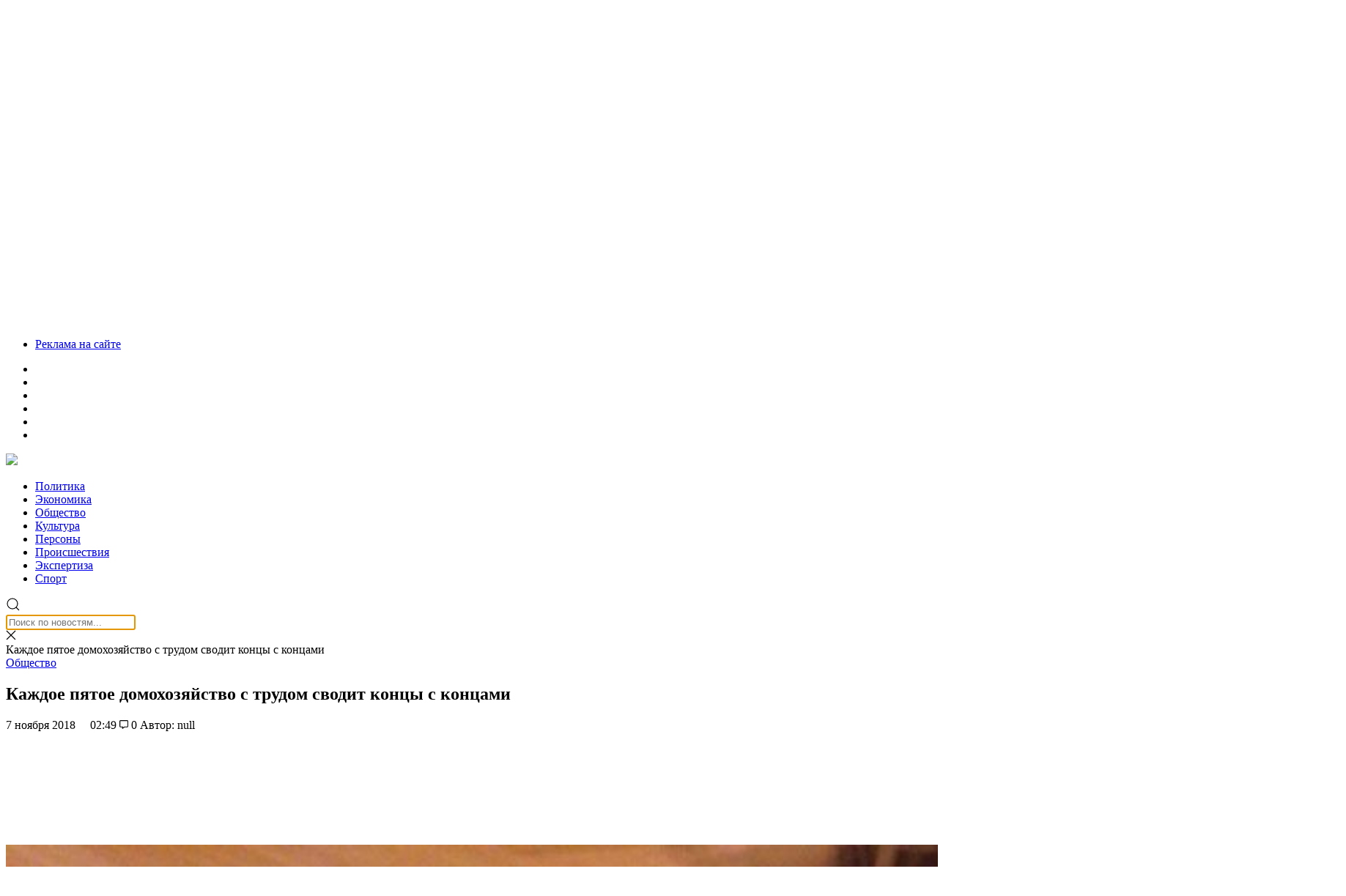

--- FILE ---
content_type: text/html; charset=UTF-8
request_url: https://volgasib.ru/virtual/obshestvo/kazhdoe-pyatoe-domohozyajstvo-s-trudom-svodit-kontsy-s-kontsami/
body_size: 36811
content:
<!doctype html><html lang="ru-RU"><head><meta charset="UTF-8"><meta name="viewport" content="width=device-width, initial-scale=1"><meta name="theme-color" content="#252E35"><link rel="profile" href="https://gmpg.org/xfn/11"><link rel="preload" href="/wp-content/themes/volgasib_2019/fonts/ProximaNovaCond-Regular/ProximaNovaCond-Regular.woff2" as="font" type="font/woff2" crossorigin><link rel="preload" href="/wp-content/themes/volgasib_2019/fonts/ProximaNovaCond-Bold/ProximaNovaCond-Bold.woff2" as="font" type="font/woff2" crossorigin><link rel="dns-prefetch" href="//www.google-analytics.com"><meta name='robots' content='index, follow, max-image-preview:large, max-snippet:-1, max-video-preview:-1' /><style>img:is([sizes="auto" i], [sizes^="auto," i]) { contain-intrinsic-size: 3000px 1500px }</style><title>Каждое пятое домохозяйство с трудом сводит концы с концами &#8226; СоцИнформБюро</title><meta name="description" content="Согласно опубликованному опросу, 20% респондентов в Волгоградской области в лучшем случае хватает денег только на еду. По данным ИА «СоцИнформБюро», на" /><link rel="canonical" href="https://volgasib.ru/virtual/obshestvo/kazhdoe-pyatoe-domohozyajstvo-s-trudom-svodit-kontsy-s-kontsami/" /><meta property="og:locale" content="ru_RU" /><meta property="og:type" content="article" /><meta property="og:title" content="Каждое пятое домохозяйство с трудом сводит концы с концами &#8226; СоцИнформБюро" /><meta property="og:description" content="Согласно опубликованному опросу, 20% респондентов в Волгоградской области в лучшем случае хватает денег только на еду. По данным ИА «СоцИнформБюро», на" /><meta property="og:url" content="https://volgasib.ru/virtual/obshestvo/kazhdoe-pyatoe-domohozyajstvo-s-trudom-svodit-kontsy-s-kontsami/" /><meta property="og:site_name" content="СоцИнформБюро" /><meta property="article:publisher" content="https://www.facebook.com/volgasib" /><meta property="article:published_time" content="2018-11-06T22:49:04+00:00" /><meta property="article:modified_time" content="2018-11-07T05:23:11+00:00" /><meta property="og:image" content="https://volgasib.ru/wp-content/uploads/2018/11/pDnpAZ14pAE.jpg" /><meta property="og:image:width" content="800" /><meta property="og:image:height" content="600" /><meta property="og:image:type" content="image/jpeg" /><meta name="author" content="Алексей Гаврилов" /><meta name="twitter:card" content="summary_large_image" /><meta name="twitter:creator" content="@volgasib" /><meta name="twitter:site" content="@volgasib" /><meta name="twitter:label1" content="Написано автором" /><meta name="twitter:data1" content="Алексей Гаврилов" /><link rel="amphtml" href="https://volgasib.ru/virtual/obshestvo/kazhdoe-pyatoe-domohozyajstvo-s-trudom-svodit-kontsy-s-kontsami/amp/" /><meta name="generator" content="AMP for WP 1.1.11"/><link rel='dns-prefetch' href='//cdnjs.cloudflare.com' /><link rel='dns-prefetch' href='//cdn.jsdelivr.net' /> <script type="text/javascript" id="wpp-js" src="https://volgasib.ru/wp-content/plugins/wordpress-popular-posts/assets/js/wpp.min.js?ver=7.3.6" data-sampling="0" data-sampling-rate="100" data-api-url="https://volgasib.ru/wp-json/wordpress-popular-posts" data-post-id="99286" data-token="6d9149574a" data-lang="0" data-debug="0"></script> <script type="text/javascript" src="[data-uri]" defer></script> <link rel='stylesheet' id='wp-block-library-css' href='https://volgasib.ru/wp-includes/css/dist/block-library/style.min.css' type='text/css' media='all' /><style id='classic-theme-styles-inline-css' type='text/css'>/*! This file is auto-generated */
.wp-block-button__link{color:#fff;background-color:#32373c;border-radius:9999px;box-shadow:none;text-decoration:none;padding:calc(.667em + 2px) calc(1.333em + 2px);font-size:1.125em}.wp-block-file__button{background:#32373c;color:#fff;text-decoration:none}</style><link rel='stylesheet' id='atomic-blocks-style-css-css' href='https://volgasib.ru/wp-content/plugins/atomic-blocks/dist/blocks.style.build.css' type='text/css' media='all' /><style id='wpshop-omnivideo-style-inline-css' type='text/css'></style><style id='global-styles-inline-css' type='text/css'>:root{--wp--preset--aspect-ratio--square: 1;--wp--preset--aspect-ratio--4-3: 4/3;--wp--preset--aspect-ratio--3-4: 3/4;--wp--preset--aspect-ratio--3-2: 3/2;--wp--preset--aspect-ratio--2-3: 2/3;--wp--preset--aspect-ratio--16-9: 16/9;--wp--preset--aspect-ratio--9-16: 9/16;--wp--preset--color--black: #000000;--wp--preset--color--cyan-bluish-gray: #abb8c3;--wp--preset--color--white: #ffffff;--wp--preset--color--pale-pink: #f78da7;--wp--preset--color--vivid-red: #cf2e2e;--wp--preset--color--luminous-vivid-orange: #ff6900;--wp--preset--color--luminous-vivid-amber: #fcb900;--wp--preset--color--light-green-cyan: #7bdcb5;--wp--preset--color--vivid-green-cyan: #00d084;--wp--preset--color--pale-cyan-blue: #8ed1fc;--wp--preset--color--vivid-cyan-blue: #0693e3;--wp--preset--color--vivid-purple: #9b51e0;--wp--preset--gradient--vivid-cyan-blue-to-vivid-purple: linear-gradient(135deg,rgba(6,147,227,1) 0%,rgb(155,81,224) 100%);--wp--preset--gradient--light-green-cyan-to-vivid-green-cyan: linear-gradient(135deg,rgb(122,220,180) 0%,rgb(0,208,130) 100%);--wp--preset--gradient--luminous-vivid-amber-to-luminous-vivid-orange: linear-gradient(135deg,rgba(252,185,0,1) 0%,rgba(255,105,0,1) 100%);--wp--preset--gradient--luminous-vivid-orange-to-vivid-red: linear-gradient(135deg,rgba(255,105,0,1) 0%,rgb(207,46,46) 100%);--wp--preset--gradient--very-light-gray-to-cyan-bluish-gray: linear-gradient(135deg,rgb(238,238,238) 0%,rgb(169,184,195) 100%);--wp--preset--gradient--cool-to-warm-spectrum: linear-gradient(135deg,rgb(74,234,220) 0%,rgb(151,120,209) 20%,rgb(207,42,186) 40%,rgb(238,44,130) 60%,rgb(251,105,98) 80%,rgb(254,248,76) 100%);--wp--preset--gradient--blush-light-purple: linear-gradient(135deg,rgb(255,206,236) 0%,rgb(152,150,240) 100%);--wp--preset--gradient--blush-bordeaux: linear-gradient(135deg,rgb(254,205,165) 0%,rgb(254,45,45) 50%,rgb(107,0,62) 100%);--wp--preset--gradient--luminous-dusk: linear-gradient(135deg,rgb(255,203,112) 0%,rgb(199,81,192) 50%,rgb(65,88,208) 100%);--wp--preset--gradient--pale-ocean: linear-gradient(135deg,rgb(255,245,203) 0%,rgb(182,227,212) 50%,rgb(51,167,181) 100%);--wp--preset--gradient--electric-grass: linear-gradient(135deg,rgb(202,248,128) 0%,rgb(113,206,126) 100%);--wp--preset--gradient--midnight: linear-gradient(135deg,rgb(2,3,129) 0%,rgb(40,116,252) 100%);--wp--preset--font-size--small: 13px;--wp--preset--font-size--medium: 20px;--wp--preset--font-size--large: 36px;--wp--preset--font-size--x-large: 42px;--wp--preset--spacing--20: 0.44rem;--wp--preset--spacing--30: 0.67rem;--wp--preset--spacing--40: 1rem;--wp--preset--spacing--50: 1.5rem;--wp--preset--spacing--60: 2.25rem;--wp--preset--spacing--70: 3.38rem;--wp--preset--spacing--80: 5.06rem;--wp--preset--shadow--natural: 6px 6px 9px rgba(0, 0, 0, 0.2);--wp--preset--shadow--deep: 12px 12px 50px rgba(0, 0, 0, 0.4);--wp--preset--shadow--sharp: 6px 6px 0px rgba(0, 0, 0, 0.2);--wp--preset--shadow--outlined: 6px 6px 0px -3px rgba(255, 255, 255, 1), 6px 6px rgba(0, 0, 0, 1);--wp--preset--shadow--crisp: 6px 6px 0px rgba(0, 0, 0, 1);}:where(.is-layout-flex){gap: 0.5em;}:where(.is-layout-grid){gap: 0.5em;}body .is-layout-flex{display: flex;}.is-layout-flex{flex-wrap: wrap;align-items: center;}.is-layout-flex > :is(*, div){margin: 0;}body .is-layout-grid{display: grid;}.is-layout-grid > :is(*, div){margin: 0;}:where(.wp-block-columns.is-layout-flex){gap: 2em;}:where(.wp-block-columns.is-layout-grid){gap: 2em;}:where(.wp-block-post-template.is-layout-flex){gap: 1.25em;}:where(.wp-block-post-template.is-layout-grid){gap: 1.25em;}.has-black-color{color: var(--wp--preset--color--black) !important;}.has-cyan-bluish-gray-color{color: var(--wp--preset--color--cyan-bluish-gray) !important;}.has-white-color{color: var(--wp--preset--color--white) !important;}.has-pale-pink-color{color: var(--wp--preset--color--pale-pink) !important;}.has-vivid-red-color{color: var(--wp--preset--color--vivid-red) !important;}.has-luminous-vivid-orange-color{color: var(--wp--preset--color--luminous-vivid-orange) !important;}.has-luminous-vivid-amber-color{color: var(--wp--preset--color--luminous-vivid-amber) !important;}.has-light-green-cyan-color{color: var(--wp--preset--color--light-green-cyan) !important;}.has-vivid-green-cyan-color{color: var(--wp--preset--color--vivid-green-cyan) !important;}.has-pale-cyan-blue-color{color: var(--wp--preset--color--pale-cyan-blue) !important;}.has-vivid-cyan-blue-color{color: var(--wp--preset--color--vivid-cyan-blue) !important;}.has-vivid-purple-color{color: var(--wp--preset--color--vivid-purple) !important;}.has-black-background-color{background-color: var(--wp--preset--color--black) !important;}.has-cyan-bluish-gray-background-color{background-color: var(--wp--preset--color--cyan-bluish-gray) !important;}.has-white-background-color{background-color: var(--wp--preset--color--white) !important;}.has-pale-pink-background-color{background-color: var(--wp--preset--color--pale-pink) !important;}.has-vivid-red-background-color{background-color: var(--wp--preset--color--vivid-red) !important;}.has-luminous-vivid-orange-background-color{background-color: var(--wp--preset--color--luminous-vivid-orange) !important;}.has-luminous-vivid-amber-background-color{background-color: var(--wp--preset--color--luminous-vivid-amber) !important;}.has-light-green-cyan-background-color{background-color: var(--wp--preset--color--light-green-cyan) !important;}.has-vivid-green-cyan-background-color{background-color: var(--wp--preset--color--vivid-green-cyan) !important;}.has-pale-cyan-blue-background-color{background-color: var(--wp--preset--color--pale-cyan-blue) !important;}.has-vivid-cyan-blue-background-color{background-color: var(--wp--preset--color--vivid-cyan-blue) !important;}.has-vivid-purple-background-color{background-color: var(--wp--preset--color--vivid-purple) !important;}.has-black-border-color{border-color: var(--wp--preset--color--black) !important;}.has-cyan-bluish-gray-border-color{border-color: var(--wp--preset--color--cyan-bluish-gray) !important;}.has-white-border-color{border-color: var(--wp--preset--color--white) !important;}.has-pale-pink-border-color{border-color: var(--wp--preset--color--pale-pink) !important;}.has-vivid-red-border-color{border-color: var(--wp--preset--color--vivid-red) !important;}.has-luminous-vivid-orange-border-color{border-color: var(--wp--preset--color--luminous-vivid-orange) !important;}.has-luminous-vivid-amber-border-color{border-color: var(--wp--preset--color--luminous-vivid-amber) !important;}.has-light-green-cyan-border-color{border-color: var(--wp--preset--color--light-green-cyan) !important;}.has-vivid-green-cyan-border-color{border-color: var(--wp--preset--color--vivid-green-cyan) !important;}.has-pale-cyan-blue-border-color{border-color: var(--wp--preset--color--pale-cyan-blue) !important;}.has-vivid-cyan-blue-border-color{border-color: var(--wp--preset--color--vivid-cyan-blue) !important;}.has-vivid-purple-border-color{border-color: var(--wp--preset--color--vivid-purple) !important;}.has-vivid-cyan-blue-to-vivid-purple-gradient-background{background: var(--wp--preset--gradient--vivid-cyan-blue-to-vivid-purple) !important;}.has-light-green-cyan-to-vivid-green-cyan-gradient-background{background: var(--wp--preset--gradient--light-green-cyan-to-vivid-green-cyan) !important;}.has-luminous-vivid-amber-to-luminous-vivid-orange-gradient-background{background: var(--wp--preset--gradient--luminous-vivid-amber-to-luminous-vivid-orange) !important;}.has-luminous-vivid-orange-to-vivid-red-gradient-background{background: var(--wp--preset--gradient--luminous-vivid-orange-to-vivid-red) !important;}.has-very-light-gray-to-cyan-bluish-gray-gradient-background{background: var(--wp--preset--gradient--very-light-gray-to-cyan-bluish-gray) !important;}.has-cool-to-warm-spectrum-gradient-background{background: var(--wp--preset--gradient--cool-to-warm-spectrum) !important;}.has-blush-light-purple-gradient-background{background: var(--wp--preset--gradient--blush-light-purple) !important;}.has-blush-bordeaux-gradient-background{background: var(--wp--preset--gradient--blush-bordeaux) !important;}.has-luminous-dusk-gradient-background{background: var(--wp--preset--gradient--luminous-dusk) !important;}.has-pale-ocean-gradient-background{background: var(--wp--preset--gradient--pale-ocean) !important;}.has-electric-grass-gradient-background{background: var(--wp--preset--gradient--electric-grass) !important;}.has-midnight-gradient-background{background: var(--wp--preset--gradient--midnight) !important;}.has-small-font-size{font-size: var(--wp--preset--font-size--small) !important;}.has-medium-font-size{font-size: var(--wp--preset--font-size--medium) !important;}.has-large-font-size{font-size: var(--wp--preset--font-size--large) !important;}.has-x-large-font-size{font-size: var(--wp--preset--font-size--x-large) !important;}
:where(.wp-block-post-template.is-layout-flex){gap: 1.25em;}:where(.wp-block-post-template.is-layout-grid){gap: 1.25em;}
:where(.wp-block-columns.is-layout-flex){gap: 2em;}:where(.wp-block-columns.is-layout-grid){gap: 2em;}
:root :where(.wp-block-pullquote){font-size: 1.5em;line-height: 1.6;}</style><link rel='stylesheet' id='anycomment-custom-styles-css' href='https://volgasib.ru/wp-content/plugins/anycomment/static/css/main-custom-b835198e6e58913f63ce4dc16efe78cf5e9012ef0f81e87e0ef36efd9aae9172.min.css' type='text/css' media='all' /><link rel='stylesheet' id='gn-frontend-gnfollow-style-css' href='https://volgasib.ru/wp-content/plugins/gn-publisher/assets/css/gn-frontend-gnfollow.min.css' type='text/css' media='all' /><link rel='stylesheet' id='qtip2css-css' href='https://volgasib.ru/wp-content/plugins/wordpress-tooltips/js/qtip2/jquery.qtip.min.css' type='text/css' media='all' /><link rel='stylesheet' id='directorycss-css' href='https://volgasib.ru/wp-content/plugins/wordpress-tooltips/js/jdirectory/directory.min.css' type='text/css' media='all' /><link rel='stylesheet' id='wordpress-popular-posts-css-css' href='https://volgasib.ru/wp-content/plugins/wordpress-popular-posts/assets/css/wpp.css' type='text/css' media='all' /><link rel='stylesheet' id='wp-omnivideo-style-css' href='https://volgasib.ru/wp-content/plugins/wp-omnivideo/assets/public/css/omnivideo.min.css' type='text/css' media='all' /><link rel='stylesheet' id='style-css' href='https://volgasib.ru/wp-content/themes/volgasib_2019/style.css' type='text/css' media='all' /><link rel='stylesheet' id='volgasib_2019-Simplebar.css-css' href='https://cdn.jsdelivr.net/npm/simplebar@latest/dist/simplebar.css' type='text/css' media='all' /><link rel='stylesheet' id='fancybox-css' href='https://volgasib.ru/wp-content/plugins/easy-fancybox/fancybox/1.5.4/jquery.fancybox.min.css' type='text/css' media='screen' /> <script type="text/javascript" src="https://volgasib.ru/wp-includes/js/jquery/jquery.min.js" id="jquery-core-js"></script> <script type="text/javascript" src="https://volgasib.ru/wp-includes/js/jquery/jquery-migrate.min.js" id="jquery-migrate-js" defer data-deferred="1"></script> <script type="text/javascript" src="https://volgasib.ru/wp-content/plugins/wordpress-tooltips/js/qtip2/jquery.qtip.min.js" id="qtip2js-js" defer data-deferred="1"></script> <script type="text/javascript" src="https://volgasib.ru/wp-content/plugins/wordpress-tooltips/js/jdirectory/jquery.directory.min.js" id="directoryjs-js" defer data-deferred="1"></script> <script type="text/javascript" src="https://cdnjs.cloudflare.com/ajax/libs/uikit/3.0.0-rc.9/js/uikit.min.js" id="volgasib_2019-uikit.min.js-js" defer data-deferred="1"></script> <script type="text/javascript" src="https://cdn.jsdelivr.net/npm/simplebar@5.2.0/dist/simplebar.min.js" id="volgasib_2019-Simplebar.js-js" defer data-deferred="1"></script> <link rel="https://api.w.org/" href="https://volgasib.ru/wp-json/" /><link rel="alternate" title="JSON" type="application/json" href="https://volgasib.ru/wp-json/wp/v2/posts/99286" /><link rel="alternate" title="oEmbed (JSON)" type="application/json+oembed" href="https://volgasib.ru/wp-json/oembed/1.0/embed?url=https%3A%2F%2Fvolgasib.ru%2Fvirtual%2Fobshestvo%2Fkazhdoe-pyatoe-domohozyajstvo-s-trudom-svodit-kontsy-s-kontsami%2F" /><link rel="alternate" title="oEmbed (XML)" type="text/xml+oembed" href="https://volgasib.ru/wp-json/oembed/1.0/embed?url=https%3A%2F%2Fvolgasib.ru%2Fvirtual%2Fobshestvo%2Fkazhdoe-pyatoe-domohozyajstvo-s-trudom-svodit-kontsy-s-kontsami%2F&#038;format=xml" /><style>.pseudo-clearfy-link { color: #008acf; cursor: pointer;}.pseudo-clearfy-link:hover { text-decoration: none;}</style> <script type="text/javascript">if(typeof jQuery=='undefined')
	{
		document.write('<'+'script src="https://volgasib.ru/wp-content/plugins//wordpress-tooltips/js/qtip/jquery.js" type="text/javascript"></'+'script>');
	}</script> <script type="text/javascript" src="[data-uri]" defer></script> <style type="text/css">.tooltips_table .tooltipsall
	{
		border-bottom:none !important;
	}
	.tooltips_table span {
    color: inherit !important;
	}
	.qtip-content .tooltipsall
	{
		border-bottom:none !important;
		color: inherit !important;
	}
	
		.tooltipsincontent
	{
		border-bottom:2px dotted #888;	
	}

	.tooltipsPopupCreditLink a
	{
		color:gray;
	}</style><style type="text/css">.navitems a
			{
				text-decoration: none !important;
			}</style><style id="wpp-loading-animation-styles">@-webkit-keyframes bgslide{from{background-position-x:0}to{background-position-x:-200%}}@keyframes bgslide{from{background-position-x:0}to{background-position-x:-200%}}.wpp-widget-block-placeholder,.wpp-shortcode-placeholder{margin:0 auto;width:60px;height:3px;background:#dd3737;background:linear-gradient(90deg,#dd3737 0%,#571313 10%,#dd3737 100%);background-size:200% auto;border-radius:3px;-webkit-animation:bgslide 1s infinite linear;animation:bgslide 1s infinite linear}</style><link rel="pingback" href="https://volgasib.ru/xmlrpc.php"> <script type="application/ld+json" class="saswp-schema-markup-output">[{"@context":"https:\/\/schema.org\/","@type":"BlogPosting","@id":"https:\/\/volgasib.ru\/virtual\/obshestvo\/kazhdoe-pyatoe-domohozyajstvo-s-trudom-svodit-kontsy-s-kontsami\/#BlogPosting","url":"https:\/\/volgasib.ru\/virtual\/obshestvo\/kazhdoe-pyatoe-domohozyajstvo-s-trudom-svodit-kontsy-s-kontsami\/","inLanguage":"ru-RU","mainEntityOfPage":"https:\/\/volgasib.ru\/virtual\/obshestvo\/kazhdoe-pyatoe-domohozyajstvo-s-trudom-svodit-kontsy-s-kontsami\/","headline":"\u041a\u0430\u0436\u0434\u043e\u0435 \u043f\u044f\u0442\u043e\u0435 \u0434\u043e\u043c\u043e\u0445\u043e\u0437\u044f\u0439\u0441\u0442\u0432\u043e \u0441 \u0442\u0440\u0443\u0434\u043e\u043c \u0441\u0432\u043e\u0434\u0438\u0442 \u043a\u043e\u043d\u0446\u044b \u0441 \u043a\u043e\u043d\u0446\u0430\u043c\u0438","description":"\u0421\u043e\u0433\u043b\u0430\u0441\u043d\u043e \u043e\u043f\u0443\u0431\u043b\u0438\u043a\u043e\u0432\u0430\u043d\u043d\u043e\u043c\u0443 \u043e\u043f\u0440\u043e\u0441\u0443, 20% \u0440\u0435\u0441\u043f\u043e\u043d\u0434\u0435\u043d\u0442\u043e\u0432 \u0432 \u0412\u043e\u043b\u0433\u043e\u0433\u0440\u0430\u0434\u0441\u043a\u043e\u0439 \u043e\u0431\u043b\u0430\u0441\u0442\u0438 \u0432 \u043b\u0443\u0447\u0448\u0435\u043c \u0441\u043b\u0443\u0447\u0430\u0435 \u0445\u0432\u0430\u0442\u0430\u0435\u0442 \u0434\u0435\u043d\u0435\u0433 \u0442\u043e\u043b\u044c\u043a\u043e \u043d\u0430 \u0435\u0434\u0443. \u041f\u043e \u0434\u0430\u043d\u043d\u044b\u043c \u0418\u0410 \u00ab\u0421\u043e\u0446\u0418\u043d\u0444\u043e\u0440\u043c\u0411\u044e\u0440\u043e\u00bb, \u043d\u0430 \u0442\u0435\u0440\u0440\u0438\u0442\u043e\u0440\u0438\u0438 \u043e\u0431\u043b\u0430\u0441\u0442\u0438 \u043f\u0440\u043e\u0432\u0435\u043b\u0438 \u0432\u044b\u0431\u043e\u0440\u043e\u0447\u043d\u043e\u0435 \u043e\u0431\u0441\u043b\u0435\u0434\u043e\u0432\u0430\u043d\u0438\u0435 \u0431\u044e\u0434\u0436\u0435\u0442\u043e\u0432 \u0434\u043e\u043c\u0430\u0448\u043d\u0438\u0445 \u0445\u043e\u0437\u044f\u0439\u0441\u0442\u0432 \u0432\u043e 2 \u043a\u0432\u0430\u0440\u0442\u0430\u043b\u0435 2018 \u0433\u043e\u0434\u0430. \u0420\u0435\u0441\u043f\u043e\u043d\u0434\u0435\u043d\u0442\u0430\u043c \u043d\u0430\u0434\u043e \u0431\u044b\u043b\u043e \u0441\u0430\u043c\u043e\u0441\u0442\u043e\u044f\u0442\u0435\u043b\u044c\u043d\u043e \u043e\u0446\u0435\u043d\u0438\u0442\u044c \u0441\u0432\u043e\u0451 \u0444\u0438\u043d\u0430\u043d\u0441\u043e\u0432\u043e\u0435 \u043f\u043e\u043b\u043e\u0436\u0435\u043d\u0438\u0435. \u0427\u0443\u0442\u044c \u043c\u0435\u043d\u0435\u0435 2% \u043e\u0442\u0432\u0435\u0442\u0438\u043b\u0438, \u0447\u0442\u043e \u0438\u0445 \u0434\u043e\u0445\u043e\u0434\u043e\u0432 \u043d\u0435 \u0445\u0432\u0430\u0442\u0430\u0435\u0442 \u0434\u0430\u0436\u0435 \u043d\u0430 \u0435\u0434\u0443. \u041e\u043a\u043e\u043b\u043e 18% \u043e\u043f\u0440\u043e\u0448\u0435\u043d\u043d\u044b\u0445 \u043e\u0446\u0435\u043d\u0438\u043b\u0438 \u0441\u0432\u043e\u0451 \u0441\u043e\u0441\u0442\u043e\u044f\u043d\u0438\u0435 \u043a\u0430\u043a \u00ab\u0434\u043e\u0445\u043e\u0434\u043e\u0432 \u0445\u0432\u0430\u0442\u0430\u0435\u0442 \u043d\u0430 \u0435\u0434\u0443, \u043d\u043e \u043f\u043e\u043a\u0443\u043f\u0430\u0442\u044c \u043e\u0434\u0435\u0436\u0434\u0443 \u0438 \u043e\u043f\u043b\u0430\u0447\u0438\u0432\u0430\u0442\u044c \u0436\u0438\u043b\u0438\u0449\u043d\u043e-\u043a\u043e\u043c\u043c\u0443\u043d\u0430\u043b\u044c\u043d\u044b\u0435 \u0443\u0441\u043b\u0443\u0433\u0438 \u0437\u0430\u0442\u0440\u0443\u0434\u043d\u0438\u0442\u0435\u043b\u044c\u043d\u043e\u00bb. \u0411\u043e\u043b\u044c\u0448\u0438\u043d\u0441\u0442\u0432\u0443 \u043e\u043f\u0440\u043e\u0448\u0435\u043d\u043d\u044b\u0445, 48,5%, \u0432 \u0446\u0435\u043b\u043e\u043c \u0445\u0432\u0430\u0442\u0430\u0435\u0442 \u0441\u0440\u0435\u0434\u0441\u0442\u0432 \u043d\u0430 \u043e\u043f\u043b\u0430\u0442\u0443 \u0416\u041a\u0423, \u043e\u0434\u0435\u0436\u0434\u044b, \u0435\u0434\u044b, \u043d\u043e \u043e\u043d\u0438 \u043d\u0435 \u043c\u043e\u0433\u0443\u0442 \u043f\u043e\u0437\u0432\u043e\u043b\u0438\u0442\u044c \u0441\u0435\u0431\u0435 \u043a\u0443\u043f\u0438\u0442\u044c \u0442\u043e\u0432\u0430\u0440\u044b \u0434\u043b\u0438\u0442\u0435\u043b\u044c\u043d\u043e\u0433\u043e \u043f\u043e\u043b\u044c\u0437\u043e\u0432\u0430\u043d\u0438\u044f. \u0423 31,1% \u0440\u0435\u0441\u043f\u043e\u043d\u0434\u0435\u043d\u0442\u043e\u0432, \u043f\u043e \u0438\u0445 \u043e\u0446\u0435\u043d\u043a\u0430\u043c, \u0445\u0432\u0430\u0442\u0430\u0435\u0442 \u0434\u043e\u0445\u043e\u0434\u043e\u0432 \u0432 \u0442.\u0447. \u043d\u0430 \u0442\u043e\u0432\u0430\u0440\u044b \u0434\u043b\u0438\u0442\u0435\u043b\u044c\u043d\u043e\u0433\u043e \u043f\u043e\u043b\u044c\u0437\u043e\u0432\u0430\u043d\u0438\u044f, \u043d\u043e \u043f\u043e\u043a\u0443\u043f\u043a\u0430 \u0434\u0430\u0447\u0438, \u0430\u0432\u0442\u043e\u043c\u043e\u0431\u0438\u043b\u044f \u0438\u043b\u0438 \u043a\u0430\u043a\u043e\u0439-\u043b\u0438\u0431\u043e \u043d\u0435\u0434\u0432\u0438\u0436\u0438\u043c\u043e\u0441\u0442\u0438 \u043d\u0435\u0432\u043e\u0437\u043c\u043e\u0436\u043d\u0430. \u0418 \u043b\u0438\u0448\u044c 0,4% \u043e\u043f\u0440\u043e\u0448\u0435\u043d\u043d\u044b\u0445 \u0434\u043e\u043c\u043e\u0445\u043e\u0437\u044f\u0439\u0441\u0442\u0432, \u0441\u043e\u0433\u043b\u0430\u0441\u043d\u043e \u0441\u0442\u0430\u0442\u0438\u0441\u0442\u0438\u043a\u0435 \u0412\u043e\u043b\u0433\u043e\u0433\u0440\u0430\u0434\u0441\u0442\u0430\u0442\u0430, \u0441\u0447\u0438\u0442\u0430\u044e\u0442, \u0447\u0442\u043e \u043e\u043d\u0438 \u043c\u043e\u0433\u0443\u0442 \u043a\u0443\u043f\u0438\u0442\u044c \u0432\u0441\u0451, \u0447\u0442\u043e \u0441\u0447\u0438\u0442\u0430\u044e\u0442 \u043d\u0443\u0436\u043d\u044b\u043c.","articleBody":"\u0421\u043e\u0433\u043b\u0430\u0441\u043d\u043e \u043e\u043f\u0443\u0431\u043b\u0438\u043a\u043e\u0432\u0430\u043d\u043d\u043e\u043c\u0443 \u043e\u043f\u0440\u043e\u0441\u0443, 20% \u0440\u0435\u0441\u043f\u043e\u043d\u0434\u0435\u043d\u0442\u043e\u0432 \u0432 \u0412\u043e\u043b\u0433\u043e\u0433\u0440\u0430\u0434\u0441\u043a\u043e\u0439 \u043e\u0431\u043b\u0430\u0441\u0442\u0438 \u0432 \u043b\u0443\u0447\u0448\u0435\u043c \u0441\u043b\u0443\u0447\u0430\u0435 \u0445\u0432\u0430\u0442\u0430\u0435\u0442 \u0434\u0435\u043d\u0435\u0433 \u0442\u043e\u043b\u044c\u043a\u043e \u043d\u0430 \u0435\u0434\u0443.    \u041f\u043e \u0434\u0430\u043d\u043d\u044b\u043c \u0418\u0410 \u00ab\u0421\u043e\u0446\u0418\u043d\u0444\u043e\u0440\u043c\u0411\u044e\u0440\u043e\u00bb, \u043d\u0430 \u0442\u0435\u0440\u0440\u0438\u0442\u043e\u0440\u0438\u0438 \u043e\u0431\u043b\u0430\u0441\u0442\u0438 \u043f\u0440\u043e\u0432\u0435\u043b\u0438 \u0432\u044b\u0431\u043e\u0440\u043e\u0447\u043d\u043e\u0435 \u043e\u0431\u0441\u043b\u0435\u0434\u043e\u0432\u0430\u043d\u0438\u0435 \u0431\u044e\u0434\u0436\u0435\u0442\u043e\u0432 \u0434\u043e\u043c\u0430\u0448\u043d\u0438\u0445 \u0445\u043e\u0437\u044f\u0439\u0441\u0442\u0432 \u0432\u043e 2 \u043a\u0432\u0430\u0440\u0442\u0430\u043b\u0435 2018 \u0433\u043e\u0434\u0430. \u0420\u0435\u0441\u043f\u043e\u043d\u0434\u0435\u043d\u0442\u0430\u043c \u043d\u0430\u0434\u043e \u0431\u044b\u043b\u043e \u0441\u0430\u043c\u043e\u0441\u0442\u043e\u044f\u0442\u0435\u043b\u044c\u043d\u043e \u043e\u0446\u0435\u043d\u0438\u0442\u044c \u0441\u0432\u043e\u0451 \u0444\u0438\u043d\u0430\u043d\u0441\u043e\u0432\u043e\u0435 \u043f\u043e\u043b\u043e\u0436\u0435\u043d\u0438\u0435.    \u0427\u0443\u0442\u044c \u043c\u0435\u043d\u0435\u0435 2% \u043e\u0442\u0432\u0435\u0442\u0438\u043b\u0438, \u0447\u0442\u043e \u0438\u0445 \u0434\u043e\u0445\u043e\u0434\u043e\u0432 \u043d\u0435 \u0445\u0432\u0430\u0442\u0430\u0435\u0442 \u0434\u0430\u0436\u0435 \u043d\u0430 \u0435\u0434\u0443. \u041e\u043a\u043e\u043b\u043e 18% \u043e\u043f\u0440\u043e\u0448\u0435\u043d\u043d\u044b\u0445 \u043e\u0446\u0435\u043d\u0438\u043b\u0438 \u0441\u0432\u043e\u0451 \u0441\u043e\u0441\u0442\u043e\u044f\u043d\u0438\u0435 \u043a\u0430\u043a \u00ab\u0434\u043e\u0445\u043e\u0434\u043e\u0432 \u0445\u0432\u0430\u0442\u0430\u0435\u0442 \u043d\u0430 \u0435\u0434\u0443, \u043d\u043e \u043f\u043e\u043a\u0443\u043f\u0430\u0442\u044c \u043e\u0434\u0435\u0436\u0434\u0443 \u0438 \u043e\u043f\u043b\u0430\u0447\u0438\u0432\u0430\u0442\u044c \u0436\u0438\u043b\u0438\u0449\u043d\u043e-\u043a\u043e\u043c\u043c\u0443\u043d\u0430\u043b\u044c\u043d\u044b\u0435 \u0443\u0441\u043b\u0443\u0433\u0438 \u0437\u0430\u0442\u0440\u0443\u0434\u043d\u0438\u0442\u0435\u043b\u044c\u043d\u043e\u00bb.    \u0411\u043e\u043b\u044c\u0448\u0438\u043d\u0441\u0442\u0432\u0443 \u043e\u043f\u0440\u043e\u0448\u0435\u043d\u043d\u044b\u0445, 48,5%, \u0432 \u0446\u0435\u043b\u043e\u043c \u0445\u0432\u0430\u0442\u0430\u0435\u0442 \u0441\u0440\u0435\u0434\u0441\u0442\u0432 \u043d\u0430 \u043e\u043f\u043b\u0430\u0442\u0443 \u0416\u041a\u0423, \u043e\u0434\u0435\u0436\u0434\u044b, \u0435\u0434\u044b, \u043d\u043e \u043e\u043d\u0438 \u043d\u0435 \u043c\u043e\u0433\u0443\u0442 \u043f\u043e\u0437\u0432\u043e\u043b\u0438\u0442\u044c \u0441\u0435\u0431\u0435 \u043a\u0443\u043f\u0438\u0442\u044c \u0442\u043e\u0432\u0430\u0440\u044b \u0434\u043b\u0438\u0442\u0435\u043b\u044c\u043d\u043e\u0433\u043e \u043f\u043e\u043b\u044c\u0437\u043e\u0432\u0430\u043d\u0438\u044f. \u0423 31,1% \u0440\u0435\u0441\u043f\u043e\u043d\u0434\u0435\u043d\u0442\u043e\u0432, \u043f\u043e \u0438\u0445 \u043e\u0446\u0435\u043d\u043a\u0430\u043c, \u0445\u0432\u0430\u0442\u0430\u0435\u0442 \u0434\u043e\u0445\u043e\u0434\u043e\u0432 \u0432 \u0442.\u0447. \u043d\u0430 \u0442\u043e\u0432\u0430\u0440\u044b \u0434\u043b\u0438\u0442\u0435\u043b\u044c\u043d\u043e\u0433\u043e \u043f\u043e\u043b\u044c\u0437\u043e\u0432\u0430\u043d\u0438\u044f, \u043d\u043e \u043f\u043e\u043a\u0443\u043f\u043a\u0430 \u0434\u0430\u0447\u0438, \u0430\u0432\u0442\u043e\u043c\u043e\u0431\u0438\u043b\u044f \u0438\u043b\u0438 \u043a\u0430\u043a\u043e\u0439-\u043b\u0438\u0431\u043e \u043d\u0435\u0434\u0432\u0438\u0436\u0438\u043c\u043e\u0441\u0442\u0438 \u043d\u0435\u0432\u043e\u0437\u043c\u043e\u0436\u043d\u0430. \u0418 \u043b\u0438\u0448\u044c 0,4% \u043e\u043f\u0440\u043e\u0448\u0435\u043d\u043d\u044b\u0445 \u0434\u043e\u043c\u043e\u0445\u043e\u0437\u044f\u0439\u0441\u0442\u0432, \u0441\u043e\u0433\u043b\u0430\u0441\u043d\u043e \u0441\u0442\u0430\u0442\u0438\u0441\u0442\u0438\u043a\u0435 \u0412\u043e\u043b\u0433\u043e\u0433\u0440\u0430\u0434\u0441\u0442\u0430\u0442\u0430, \u0441\u0447\u0438\u0442\u0430\u044e\u0442, \u0447\u0442\u043e \u043e\u043d\u0438 \u043c\u043e\u0433\u0443\u0442 \u043a\u0443\u043f\u0438\u0442\u044c \u0432\u0441\u0451, \u0447\u0442\u043e \u0441\u0447\u0438\u0442\u0430\u044e\u0442 \u043d\u0443\u0436\u043d\u044b\u043c.","keywords":"","datePublished":"2018-11-07T02:49:04+03:00","dateModified":"2018-11-07T09:23:11+03:00","author":{"@type":"Person","name":"\u0410\u043b\u0435\u043a\u0441\u0435\u0439 \u0413\u0430\u0432\u0440\u0438\u043b\u043e\u0432","url":"https:\/\/volgasib.ru\/author\/gavrilov\/","sameAs":[],"image":{"@type":"ImageObject","url":"https:\/\/secure.gravatar.com\/avatar\/899e96edd802acf6da42078948e2565430084bdefd3e192d7bbf1c0f9b57e089?s=96&d=wavatar&r=g","height":96,"width":96}},"editor":{"@type":"Person","name":"\u0410\u043b\u0435\u043a\u0441\u0435\u0439 \u0413\u0430\u0432\u0440\u0438\u043b\u043e\u0432","url":"https:\/\/volgasib.ru\/author\/gavrilov\/","sameAs":[],"image":{"@type":"ImageObject","url":"https:\/\/secure.gravatar.com\/avatar\/899e96edd802acf6da42078948e2565430084bdefd3e192d7bbf1c0f9b57e089?s=96&d=wavatar&r=g","height":96,"width":96}},"publisher":{"@type":"Organization","name":"\u0421\u043e\u0446\u0418\u043d\u0444\u043e\u0440\u043c\u0411\u044e\u0440\u043e","url":"https:\/\/volgasib.ru","logo":{"@type":"ImageObject","url":"https:\/\/volgasib.ru\/wp-content\/uploads\/2021\/10\/logo-vk.jpg","width":190,"height":36}},"image":[{"@type":"ImageObject","@id":"https:\/\/volgasib.ru\/virtual\/obshestvo\/kazhdoe-pyatoe-domohozyajstvo-s-trudom-svodit-kontsy-s-kontsami\/#primaryimage","url":"https:\/\/volgasib.ru\/wp-content\/uploads\/2018\/11\/pDnpAZ14pAE.jpg","width":"800","height":"600"}]}]</script> <meta name="onesignal" content="wordpress-plugin"/> <script src="[data-uri]" defer></script> <link rel="icon" href="https://volgasib.ru/wp-content/uploads/2019/03/cropped-facicon-1-32x32.jpg" sizes="32x32" /><link rel="icon" href="https://volgasib.ru/wp-content/uploads/2019/03/cropped-facicon-1-192x192.jpg" sizes="192x192" /><link rel="apple-touch-icon" href="https://volgasib.ru/wp-content/uploads/2019/03/cropped-facicon-1-180x180.jpg" /><meta name="msapplication-TileImage" content="https://volgasib.ru/wp-content/uploads/2019/03/cropped-facicon-1-270x270.jpg" /><style type="text/css" id="wp-custom-css">.avatar.avatar-50.photo{
z-index:200 !important;	
}

/* PART 1 - Before Lazy Load */
img[data-lazyloaded]{
	opacity: 0;
}

/* PART 2 - Upon Lazy Load */
img.litespeed-loaded{
	-webkit-transition: opacity .3s linear 0.1s;
	-moz-transition: opacity .3s linear 0.1s;
	transition: opacity .3s linear 0.1s;
	opacity: 1;
}</style></head><body class="" class="wp-singular post-template-default single single-post postid-99286 single-format-standard wp-theme-volgasib_2019 ml-lightbox-included metaslider-plugin no-sidebar" ><div id="page" class="site"><div class="uk-hidden@m"><div id="navbar_menu" class="navbar_menu" uk-sticky="top: 500; animation: uk-animation-slide-top;"><header id="masthead" class="site-header"><nav class="uk-navbar-container uk-navbar-transparent" uk-navbar><div class="uk-navbar-left"><div class="icons_logo_front uk-navbar-item">
<a id="" class="" href="https://volgasib.ru" rel="home">	<img src="https://volgasib.ru/wp-content/themes/volgasib_2019/img/logo-volgosib.svg"> </a></div><div class="uk-visible@s"><ul class="uk-navbar-nav"><li>
<a href="https://vk.com/volgasib" target="_blank">
<svg class="social_icons" width="13.68" height="8.13" viewBox="0 0 13.68 8.13">
<use xlink:href="https://volgasib.ru/wp-content/themes/volgasib_2019/svg-icons/sprite_social_icons.svg#vk">
</use>
</svg>
</a></li><li>
<a href="https://www.facebook.com/volgasib" target="_blank">
<svg class="social_icons" width="6.96" height="13.01" viewBox="0 0 6.96 13.01">
<use xlink:href="https://volgasib.ru/wp-content/themes/volgasib_2019/svg-icons/sprite_social_icons.svg#facebook_icon">
</use>
</svg>
</a></li><li>
<a href="https://ok.ru/volgasib" target="_blank">
<svg class="social_icons" width="7.81" height="13" viewBox="0 0 7.81 13">
<use xlink:href="https://volgasib.ru/wp-content/themes/volgasib_2019/svg-icons/sprite_social_icons.svg#Ok_icon">
</use>
</svg>
</a></li><li>
<a href="https://t.me/Volgasib_ru" target="_blank">
<svg class="social_icons" width="11.37" height="9.54" viewBox="0 0 11.37 9.54">
<use xlink:href="https://volgasib.ru/wp-content/themes/volgasib_2019/svg-icons/sprite_social_icons.svg#telegram_icon">
</use>
</svg>
</a></li><li>
<a href="https://twitter.com/volgasib" target="_blank">
<svg class="social_icons" width="13" height="10.61" viewBox="0 0 13 10.61">
<use xlink:href="https://volgasib.ru/wp-content/themes/volgasib_2019/svg-icons/sprite_social_icons.svg#twitter_icon">
</use>
</svg>
</a></li><li>
<a href="https://volgasib.ru/?yandex_feed=news" target="_blank">
<svg class="social_icons"width="11.42" height="11.37" viewBox="0 0 11.42 11.37">
<use xlink:href="https://volgasib.ru/wp-content/themes/volgasib_2019/svg-icons/sprite_social_icons.svg#rss_icon">
</use>
</svg>
</a></li></ul></div></div><div class="uk-navbar-right"><div class="menu_btn uk-navbar-item">
<a class="uk-navbar-toggle" href="#modal-full_menu" uk-toggle><span uk-icon="icon: menu; ratio: 1.5" ></span> <span class="uk-margin-small-left">Меню</span></a></div><div class="search_icon">
<a class="uk-navbar-toggle uk-hidden" href="#" uk-search-icon></a></div></div><div class="uk-hidden"></div></nav></header></div><div id="modal-full_menu" uk-offcanvas="mode: slide;"><div class="uk-offcanvas-bar uk-flex uk-flex-column">
<button class="uk-offcanvas-close" type="button" uk-close></button><div class="uk-margin-auto-vertical"><div class="menu-mainmenu-container"><ul id="Main Menu" class="uk-nav"><li id="menu-item-22302" class="menu-item menu-item-type-taxonomy menu-item-object-category menu-item-22302"><a href="https://volgasib.ru/virtual/politika/">Политика</a></li><li id="menu-item-22481" class="menu-item menu-item-type-taxonomy menu-item-object-category menu-item-22481"><a href="https://volgasib.ru/virtual/economic/">Экономика</a></li><li id="menu-item-22553" class="menu-item menu-item-type-taxonomy menu-item-object-category current-post-ancestor current-menu-parent current-post-parent menu-item-22553"><a href="https://volgasib.ru/virtual/obshestvo/">Общество</a></li><li id="menu-item-113495" class="menu-item menu-item-type-taxonomy menu-item-object-category menu-item-113495"><a href="https://volgasib.ru/virtual/kultura/">Культура</a></li><li id="menu-item-22613" class="menu-item menu-item-type-taxonomy menu-item-object-category menu-item-22613"><a href="https://volgasib.ru/virtual/person/">Персоны</a></li><li id="menu-item-22691" class="menu-item menu-item-type-taxonomy menu-item-object-category menu-item-22691"><a href="https://volgasib.ru/virtual/skandali-4p/">Происшествия</a></li><li id="menu-item-22773" class="menu-item menu-item-type-taxonomy menu-item-object-category menu-item-22773"><a href="https://volgasib.ru/virtual/ekspertiza/">Экспертиза</a></li><li id="menu-item-22844" class="menu-item menu-item-type-taxonomy menu-item-object-category menu-item-22844"><a href="https://volgasib.ru/virtual/sport/">Спорт</a></li></ul></div><hr class="light_border"><div class="menu-kontaktnaya-informatsiya-container"><ul id="Contacts Menu" class="uk-nav"><li id="menu-item-92406" class="menu-item menu-item-type-post_type menu-item-object-page menu-item-92406"><a href="https://volgasib.ru/kontaktnaya-informatsiya/">Контактная информация</a></li><li id="menu-item-99219" class="menu-item menu-item-type-post_type menu-item-object-page menu-item-99219"><a href="https://volgasib.ru/reklama-na-sajte/">Реклама на сайте</a></li></ul></div><ul class="uk-navbar-nav"><li>
<a href="https://vk.com/volgasib" target="_blank">
<svg class="social_icons" width="13.68" height="8.13" viewBox="0 0 13.68 8.13">
<use xlink:href="https://volgasib.ru/wp-content/themes/volgasib_2019/svg-icons/sprite_social_icons.svg#vk">
</use>
</svg>
</a></li><li>
<a href="https://www.facebook.com/volgasib" target="_blank">
<svg class="social_icons" width="6.96" height="13.01" viewBox="0 0 6.96 13.01">
<use xlink:href="https://volgasib.ru/wp-content/themes/volgasib_2019/svg-icons/sprite_social_icons.svg#facebook_icon">
</use>
</svg>
</a></li><li>
<a href="https://ok.ru/volgasib" target="_blank">
<svg class="social_icons" width="7.81" height="13" viewBox="0 0 7.81 13">
<use xlink:href="https://volgasib.ru/wp-content/themes/volgasib_2019/svg-icons/sprite_social_icons.svg#Ok_icon">
</use>
</svg>
</a></li><li>
<a href="https://t.me/Volgasib_ru" target="_blank">
<svg class="social_icons" width="11.37" height="9.54" viewBox="0 0 11.37 9.54">
<use xlink:href="https://volgasib.ru/wp-content/themes/volgasib_2019/svg-icons/sprite_social_icons.svg#telegram_icon">
</use>
</svg>
</a></li><li>
<a href="https://twitter.com/volgasib" target="_blank">
<svg class="social_icons" width="13" height="10.61" viewBox="0 0 13 10.61">
<use xlink:href="https://volgasib.ru/wp-content/themes/volgasib_2019/svg-icons/sprite_social_icons.svg#twitter_icon">
</use>
</svg>
</a></li><li>
<a href="https://volgasib.ru/?yandex_feed=news" target="_blank">
<svg class="social_icons"width="11.42" height="11.37" viewBox="0 0 11.42 11.37">
<use xlink:href="https://volgasib.ru/wp-content/themes/volgasib_2019/svg-icons/sprite_social_icons.svg#rss_icon">
</use>
</svg>
</a></li></ul></div></div></div></div><div class="uk-visible@m"><div id="navbar_menu" class="navbar_menu" uk-sticky="top: 500; animation: uk-animation-slide-top;" style="z-index:980"><header id="masthead" class="site-header"><nav class="uk-navbar-container uk-container uk-container-large uk-navbar-transparent" uk-navbar><div class="uk-navbar-left"><div class="icons_logo_front uk-navbar-item">
<a id="" class="" href="https://volgasib.ru" rel="home">	<img src="https://volgasib.ru/wp-content/themes/volgasib_2019/img/logo-volgosib.svg"> </a></div></div><div class="uk-navbar-center"><nav class="uk-navbar-container uk-navbar-transparent main-navbar-link" uk-navbar><div class="uk-navbar-center"><div class="menu-mainmenu-container"><ul id="Main Menu" class="uk-navbar-nav"><li class="menu-item menu-item-type-taxonomy menu-item-object-category menu-item-22302"><a href="https://volgasib.ru/virtual/politika/">Политика</a></li><li class="menu-item menu-item-type-taxonomy menu-item-object-category menu-item-22481"><a href="https://volgasib.ru/virtual/economic/">Экономика</a></li><li class="menu-item menu-item-type-taxonomy menu-item-object-category current-post-ancestor current-menu-parent current-post-parent menu-item-22553"><a href="https://volgasib.ru/virtual/obshestvo/">Общество</a></li><li class="menu-item menu-item-type-taxonomy menu-item-object-category menu-item-113495"><a href="https://volgasib.ru/virtual/kultura/">Культура</a></li><li class="menu-item menu-item-type-taxonomy menu-item-object-category menu-item-22613"><a href="https://volgasib.ru/virtual/person/">Персоны</a></li><li class="menu-item menu-item-type-taxonomy menu-item-object-category menu-item-22691"><a href="https://volgasib.ru/virtual/skandali-4p/">Происшествия</a></li><li class="menu-item menu-item-type-taxonomy menu-item-object-category menu-item-22773"><a href="https://volgasib.ru/virtual/ekspertiza/">Экспертиза</a></li><li class="menu-item menu-item-type-taxonomy menu-item-object-category menu-item-22844"><a href="https://volgasib.ru/virtual/sport/">Спорт</a></li></ul></div></div></nav></div><div class="uk-navbar-right search-navbar"><div class="search_icon">
<a class="uk-navbar-toggle" href="#" uk-search-icon></a></div><div class="uk-navbar-dropdown uk-container uk-container-large" uk-drop="mode: click; cls-drop: uk-navbar-dropdown; boundary: !nav"><div class="uk-grid-small uk-flex-middle uk-padding-small uk-padding-remove-vertical" uk-grid><div class="uk-width-expand"><form class="uk-search uk-search-navbar uk-width-1-1" role="search" method="get" id="searchform" action="https://volgasib.ru/">
<input class="uk-search-input" type="search" type="search" placeholder="Поиск по новостям..." autofocus value="" name="s" id="s"></form></div><div class="uk-width-auto">
<a class="uk-navbar-dropdown-close" href="#" uk-close></a></div></div></div></div></nav></header></div></div></div><div class="uk-section uk-section-muted uk-padding-remove-vertical"><div class="content-wrap uk-container uk-height-viewport"><div class="uk-margin-medium-top uk-grid-small uk-grid-divider" uk-grid><div class="uk-width-3-4@m"><div id="sticky_title" class=" uk-hidden" style="z-index: 979;" uk-sticky="offset: 60; bottom: #stop_sticky_title"><div class="sticky-title uk-flex uk-flex-middle uk-padding-small"><div class="uk-display-inline-block"><div class="sticky-icon uk-border-circle"></div></div><div class="head_sticky_title uk-display-inline-block uk-margin-small-left">
<span>Каждое пятое домохозяйство с трудом сводит концы с концами</span></div></div></div><div class="Single_posts_Ajax"><div id="ajax-load-more" class="ajax-load-more-wrap infinite ring"  data-alm-id="" data-canonical-url="https://volgasib.ru/virtual/obshestvo/kazhdoe-pyatoe-domohozyajstvo-s-trudom-svodit-kontsy-s-kontsami/" data-slug="kazhdoe-pyatoe-domohozyajstvo-s-trudom-svodit-kontsy-s-kontsami" data-post-id="99286"  data-localized="ajax_load_more_vars" data-alm-object="ajax_load_more"><style type="text/css">.alm-btn-wrap{display:block;margin:0 0 25px;padding:10px 0 0;position:relative;text-align:center}.alm-btn-wrap .alm-load-more-btn{appearance:none;background:#ed7070;border:none;border-radius:3px;box-shadow:0 1px 1px rgba(0,0,0,.05);color:#fff;cursor:pointer;display:inline-block;font-size:14px;font-weight:500;height:44px;line-height:1;margin:0;padding:0 22px;position:relative;text-align:center;text-decoration:none;transition:all .1s ease;user-select:none;width:auto}.alm-btn-wrap .alm-load-more-btn:focus,.alm-btn-wrap .alm-load-more-btn:hover{background:#cb5151;color:#fff;text-decoration:none}.alm-btn-wrap .alm-load-more-btn:active{background:#ed7070;box-shadow:inset 0 1px 2px rgba(0,0,0,.1),0 0 0 2px rgba(0,0,0,.05);text-decoration:none;transition:none}.alm-btn-wrap .alm-load-more-btn:before{background-color:rgba(0,0,0,0);background-image:url("data:image/svg+xml;charset=utf-8,%3Csvg xmlns='http://www.w3.org/2000/svg' xml:space='preserve' viewBox='0 0 2400 2400'%3E%3Cg fill='none' stroke='%237f8287' stroke-linecap='round' stroke-width='200'%3E%3Cpath d='M1200 600V100'/%3E%3Cpath d='M1200 2300v-500' opacity='.5'/%3E%3Cpath d='m900 680.4-250-433' opacity='.917'/%3E%3Cpath d='m1750 2152.6-250-433' opacity='.417'/%3E%3Cpath d='m680.4 900-433-250' opacity='.833'/%3E%3Cpath d='m2152.6 1750-433-250' opacity='.333'/%3E%3Cpath d='M600 1200H100' opacity='.75'/%3E%3Cpath d='M2300 1200h-500' opacity='.25'/%3E%3Cpath d='m680.4 1500-433 250' opacity='.667'/%3E%3Cpath d='m2152.6 650-433 250' opacity='.167'/%3E%3Cpath d='m900 1719.6-250 433' opacity='.583'/%3E%3Cpath d='m1750 247.4-250 433' opacity='.083'/%3E%3CanimateTransform attributeName='transform' attributeType='XML' begin='0s' calcMode='discrete' dur='0.83333s' keyTimes='0;0.08333;0.16667;0.25;0.33333;0.41667;0.5;0.58333;0.66667;0.75;0.83333;0.91667' repeatCount='indefinite' type='rotate' values='0 1199 1199;30 1199 1199;60 1199 1199;90 1199 1199;120 1199 1199;150 1199 1199;180 1199 1199;210 1199 1199;240 1199 1199;270 1199 1199;300 1199 1199;330 1199 1199'/%3E%3C/g%3E%3C/svg%3E");background-position:50%;background-repeat:no-repeat;background-size:24px 24px;border-radius:0;content:"";display:block;height:100%;left:0;opacity:0;overflow:hidden;position:absolute;top:0;transition:all .1s ease;visibility:hidden;width:100%;z-index:1}.alm-btn-wrap .alm-load-more-btn.loading{background-color:rgba(0,0,0,0)!important;border-color:rgba(0,0,0,0)!important;box-shadow:none!important;color:rgba(0,0,0,0)!important;cursor:wait;outline:none!important;text-decoration:none}.alm-btn-wrap .alm-load-more-btn.loading:before{opacity:1;visibility:visible}.alm-btn-wrap .alm-load-more-btn.done,.alm-btn-wrap .alm-load-more-btn:disabled{background-color:#ed7070;box-shadow:none!important;opacity:.15;outline:none!important;pointer-events:none}.alm-btn-wrap .alm-load-more-btn.done:before,.alm-btn-wrap .alm-load-more-btn:before,.alm-btn-wrap .alm-load-more-btn:disabled:before{opacity:0;visibility:hidden}.alm-btn-wrap .alm-load-more-btn.done{cursor:default}.alm-btn-wrap .alm-load-more-btn:after{display:none!important}.alm-btn-wrap .alm-elementor-link{display:block;font-size:13px;margin:0 0 15px}@media screen and (min-width:768px){.alm-btn-wrap .alm-elementor-link{left:0;margin:0;position:absolute;top:50%;transform:translateY(-50%)}}.ajax-load-more-wrap.blue .alm-load-more-btn{background-color:#0284c7}.ajax-load-more-wrap.blue .alm-load-more-btn.loading,.ajax-load-more-wrap.blue .alm-load-more-btn:focus,.ajax-load-more-wrap.blue .alm-load-more-btn:hover{background:#0369a1;color:#fff;text-decoration:none}.ajax-load-more-wrap.blue .alm-load-more-btn:active{background-color:#0284c7}.ajax-load-more-wrap.green .alm-load-more-btn{background-color:#059669}.ajax-load-more-wrap.green .alm-load-more-btn.loading,.ajax-load-more-wrap.green .alm-load-more-btn:focus,.ajax-load-more-wrap.green .alm-load-more-btn:hover{background:#047857;color:#fff;text-decoration:none}.ajax-load-more-wrap.green .alm-load-more-btn:active{background-color:#059669}.ajax-load-more-wrap.purple .alm-load-more-btn{background-color:#7e46e5}.ajax-load-more-wrap.purple .alm-load-more-btn.loading,.ajax-load-more-wrap.purple .alm-load-more-btn:focus,.ajax-load-more-wrap.purple .alm-load-more-btn:hover{background:#6e3dc8;color:#fff;text-decoration:none}.ajax-load-more-wrap.purple .alm-load-more-btn:active{background-color:#7e46e5}.ajax-load-more-wrap.grey .alm-load-more-btn{background-color:#7c8087}.ajax-load-more-wrap.grey .alm-load-more-btn.loading,.ajax-load-more-wrap.grey .alm-load-more-btn:focus,.ajax-load-more-wrap.grey .alm-load-more-btn:hover{background:#65686d;color:#fff;text-decoration:none}.ajax-load-more-wrap.grey .alm-load-more-btn:active{background-color:#7c8087}.ajax-load-more-wrap.dark .alm-load-more-btn{background-color:#3f3f46}.ajax-load-more-wrap.dark .alm-load-more-btn.loading,.ajax-load-more-wrap.dark .alm-load-more-btn:focus,.ajax-load-more-wrap.dark .alm-load-more-btn:hover{background:#18181b;color:#fff;text-decoration:none}.ajax-load-more-wrap.dark .alm-load-more-btn:active{background-color:#3f3f46}.ajax-load-more-wrap.is-outline .alm-load-more-btn.loading,.ajax-load-more-wrap.light-grey .alm-load-more-btn.loading,.ajax-load-more-wrap.white .alm-load-more-btn.loading,.ajax-load-more-wrap.white-inverse .alm-load-more-btn.loading{background-color:rgba(0,0,0,0)!important;border-color:rgba(0,0,0,0)!important;box-shadow:none!important;color:rgba(0,0,0,0)!important}.ajax-load-more-wrap.is-outline .alm-load-more-btn{background-color:#fff;border:1px solid hsla(0,78%,68%,.75);color:#ed7070}.ajax-load-more-wrap.is-outline .alm-load-more-btn.done,.ajax-load-more-wrap.is-outline .alm-load-more-btn:focus,.ajax-load-more-wrap.is-outline .alm-load-more-btn:hover{background-color:hsla(0,78%,68%,.05);border-color:#cb5151;color:#cb5151}.ajax-load-more-wrap.is-outline .alm-load-more-btn:active{background-color:hsla(0,78%,68%,.025);border-color:#ed7070}.ajax-load-more-wrap.white .alm-load-more-btn{background-color:#fff;border:1px solid #d6d9dd;color:#59595c}.ajax-load-more-wrap.white .alm-load-more-btn.done,.ajax-load-more-wrap.white .alm-load-more-btn:focus,.ajax-load-more-wrap.white .alm-load-more-btn:hover{background-color:#fff;border-color:#afb3b9;color:#303032}.ajax-load-more-wrap.white .alm-load-more-btn:active{background-color:#f9fafb;border-color:hsla(216,7%,71%,.65)}.ajax-load-more-wrap.light-grey .alm-load-more-btn{background-color:#f3f4f6;border:1px solid hsla(218,4%,51%,.25);color:#3f3f46}.ajax-load-more-wrap.light-grey .alm-load-more-btn.done,.ajax-load-more-wrap.light-grey .alm-load-more-btn:focus,.ajax-load-more-wrap.light-grey .alm-load-more-btn:hover{background-color:#f9fafb;border-color:hsla(218,4%,51%,.5);color:#18181b}.ajax-load-more-wrap.light-grey .alm-load-more-btn:active{border-color:hsla(218,4%,51%,.25)}.ajax-load-more-wrap.white-inverse .alm-load-more-btn{background-color:hsla(0,0%,100%,.3);border:none;box-shadow:none;color:#fff}.ajax-load-more-wrap.white-inverse .alm-load-more-btn:before{background-image:url("data:image/svg+xml;charset=utf-8,%3Csvg xmlns='http://www.w3.org/2000/svg' xml:space='preserve' viewBox='0 0 2400 2400'%3E%3Cg fill='none' stroke='%23f3f4f6' stroke-linecap='round' stroke-width='200'%3E%3Cpath d='M1200 600V100'/%3E%3Cpath d='M1200 2300v-500' opacity='.5'/%3E%3Cpath d='m900 680.4-250-433' opacity='.917'/%3E%3Cpath d='m1750 2152.6-250-433' opacity='.417'/%3E%3Cpath d='m680.4 900-433-250' opacity='.833'/%3E%3Cpath d='m2152.6 1750-433-250' opacity='.333'/%3E%3Cpath d='M600 1200H100' opacity='.75'/%3E%3Cpath d='M2300 1200h-500' opacity='.25'/%3E%3Cpath d='m680.4 1500-433 250' opacity='.667'/%3E%3Cpath d='m2152.6 650-433 250' opacity='.167'/%3E%3Cpath d='m900 1719.6-250 433' opacity='.583'/%3E%3Cpath d='m1750 247.4-250 433' opacity='.083'/%3E%3CanimateTransform attributeName='transform' attributeType='XML' begin='0s' calcMode='discrete' dur='0.83333s' keyTimes='0;0.08333;0.16667;0.25;0.33333;0.41667;0.5;0.58333;0.66667;0.75;0.83333;0.91667' repeatCount='indefinite' type='rotate' values='0 1199 1199;30 1199 1199;60 1199 1199;90 1199 1199;120 1199 1199;150 1199 1199;180 1199 1199;210 1199 1199;240 1199 1199;270 1199 1199;300 1199 1199;330 1199 1199'/%3E%3C/g%3E%3C/svg%3E")}.ajax-load-more-wrap.white-inverse .alm-load-more-btn.done,.ajax-load-more-wrap.white-inverse .alm-load-more-btn:focus,.ajax-load-more-wrap.white-inverse .alm-load-more-btn:hover{background-color:hsla(0,0%,100%,.925);color:#3f3f46}.ajax-load-more-wrap.white-inverse .alm-load-more-btn:active{background-color:hsla(0,0%,100%,.85);box-shadow:inset 0 1px 2px rgba(0,0,0,.1)}.ajax-load-more-wrap.infinite>.alm-btn-wrap .alm-load-more-btn{background:none!important;border:none!important;box-shadow:none!important;cursor:default!important;opacity:0;outline:none!important;overflow:hidden;padding:0;text-indent:-9999px;width:100%}.ajax-load-more-wrap.infinite>.alm-btn-wrap .alm-load-more-btn:before{background-size:28px 28px}.ajax-load-more-wrap.infinite>.alm-btn-wrap .alm-load-more-btn:active,.ajax-load-more-wrap.infinite>.alm-btn-wrap .alm-load-more-btn:focus{outline:none}.ajax-load-more-wrap.infinite>.alm-btn-wrap .alm-load-more-btn.done{opacity:0}.ajax-load-more-wrap.infinite>.alm-btn-wrap .alm-load-more-btn.loading{opacity:1;padding:0}.ajax-load-more-wrap.infinite.classic>.alm-btn-wrap .alm-load-more-btn:before{background-image:url("data:image/svg+xml;charset=utf-8,%3Csvg xmlns='http://www.w3.org/2000/svg' xml:space='preserve' viewBox='0 0 2400 2400'%3E%3Cg fill='none' stroke='%237f8287' stroke-linecap='round' stroke-width='200'%3E%3Cpath d='M1200 600V100'/%3E%3Cpath d='M1200 2300v-500' opacity='.5'/%3E%3Cpath d='m900 680.4-250-433' opacity='.917'/%3E%3Cpath d='m1750 2152.6-250-433' opacity='.417'/%3E%3Cpath d='m680.4 900-433-250' opacity='.833'/%3E%3Cpath d='m2152.6 1750-433-250' opacity='.333'/%3E%3Cpath d='M600 1200H100' opacity='.75'/%3E%3Cpath d='M2300 1200h-500' opacity='.25'/%3E%3Cpath d='m680.4 1500-433 250' opacity='.667'/%3E%3Cpath d='m2152.6 650-433 250' opacity='.167'/%3E%3Cpath d='m900 1719.6-250 433' opacity='.583'/%3E%3Cpath d='m1750 247.4-250 433' opacity='.083'/%3E%3CanimateTransform attributeName='transform' attributeType='XML' begin='0s' calcMode='discrete' dur='0.83333s' keyTimes='0;0.08333;0.16667;0.25;0.33333;0.41667;0.5;0.58333;0.66667;0.75;0.83333;0.91667' repeatCount='indefinite' type='rotate' values='0 1199 1199;30 1199 1199;60 1199 1199;90 1199 1199;120 1199 1199;150 1199 1199;180 1199 1199;210 1199 1199;240 1199 1199;270 1199 1199;300 1199 1199;330 1199 1199'/%3E%3C/g%3E%3C/svg%3E")}.ajax-load-more-wrap.infinite.circle-spinner>.alm-btn-wrap .alm-load-more-btn:before{background-image:url("data:image/svg+xml;charset=utf-8,%3Csvg xmlns='http://www.w3.org/2000/svg' fill='%237f8287' viewBox='0 0 24 24'%3E%3Cpath d='M12 1a11 11 0 1 0 11 11A11 11 0 0 0 12 1m0 19a8 8 0 1 1 8-8 8 8 0 0 1-8 8' opacity='.25'/%3E%3Cpath d='M10.14 1.16a11 11 0 0 0-9 8.92A1.59 1.59 0 0 0 2.46 12a1.52 1.52 0 0 0 1.65-1.3 8 8 0 0 1 6.66-6.61A1.42 1.42 0 0 0 12 2.69a1.57 1.57 0 0 0-1.86-1.53'%3E%3CanimateTransform attributeName='transform' dur='0.75s' repeatCount='indefinite' type='rotate' values='0 12 12;360 12 12'/%3E%3C/path%3E%3C/svg%3E")}.ajax-load-more-wrap.infinite.fading-circles>.alm-btn-wrap .alm-load-more-btn:before,.ajax-load-more-wrap.infinite.fading-squares>.alm-btn-wrap .alm-load-more-btn:before,.ajax-load-more-wrap.infinite.ripples>.alm-btn-wrap .alm-load-more-btn:before{background-size:38px 38px}.ajax-load-more-wrap.infinite.fading-circles>.alm-btn-wrap .alm-load-more-btn:before{background-image:url("data:image/svg+xml;charset=utf-8,%3Csvg xmlns='http://www.w3.org/2000/svg' viewBox='0 0 200 200'%3E%3Ccircle cx='40' cy='100' r='15' fill='%237f8287' stroke='%237f8287' stroke-width='5'%3E%3Canimate attributeName='opacity' begin='-.4' calcMode='spline' dur='1.5' keySplines='.5 0 .5 1;.5 0 .5 1' repeatCount='indefinite' values='1;0;1;'/%3E%3C/circle%3E%3Ccircle cx='100' cy='100' r='15' fill='%237f8287' stroke='%237f8287' stroke-width='5'%3E%3Canimate attributeName='opacity' begin='-.2' calcMode='spline' dur='1.5' keySplines='.5 0 .5 1;.5 0 .5 1' repeatCount='indefinite' values='1;0;1;'/%3E%3C/circle%3E%3Ccircle cx='160' cy='100' r='15' fill='%237f8287' stroke='%237f8287' stroke-width='5'%3E%3Canimate attributeName='opacity' begin='0' calcMode='spline' dur='1.5' keySplines='.5 0 .5 1;.5 0 .5 1' repeatCount='indefinite' values='1;0;1;'/%3E%3C/circle%3E%3C/svg%3E")}.ajax-load-more-wrap.infinite.fading-squares>.alm-btn-wrap .alm-load-more-btn:before{background-image:url("data:image/svg+xml;charset=utf-8,%3Csvg xmlns='http://www.w3.org/2000/svg' viewBox='0 0 200 200'%3E%3Cpath fill='%237f8287' stroke='%237f8287' stroke-width='10' d='M25 85h30v30H25z'%3E%3Canimate attributeName='opacity' begin='-.4' calcMode='spline' dur='1.5' keySplines='.5 0 .5 1;.5 0 .5 1' repeatCount='indefinite' values='1;0.25;1;'/%3E%3C/path%3E%3Cpath fill='%237f8287' stroke='%237f8287' stroke-width='10' d='M85 85h30v30H85z'%3E%3Canimate attributeName='opacity' begin='-.2' calcMode='spline' dur='1.5' keySplines='.5 0 .5 1;.5 0 .5 1' repeatCount='indefinite' values='1;0.25;1;'/%3E%3C/path%3E%3Cpath fill='%237f8287' stroke='%237f8287' stroke-width='10' d='M145 85h30v30h-30z'%3E%3Canimate attributeName='opacity' begin='0' calcMode='spline' dur='1.5' keySplines='.5 0 .5 1;.5 0 .5 1' repeatCount='indefinite' values='1;0.25;1;'/%3E%3C/path%3E%3C/svg%3E")}.ajax-load-more-wrap.infinite.ripples>.alm-btn-wrap .alm-load-more-btn:before{background-image:url("data:image/svg+xml;charset=utf-8,%3Csvg xmlns='http://www.w3.org/2000/svg' viewBox='0 0 200 200'%3E%3Ccircle cx='100' cy='100' r='0' fill='none' stroke='%237f8287' stroke-width='.5'%3E%3Canimate attributeName='r' calcMode='spline' dur='1' keySplines='0 .2 .5 1' keyTimes='0;1' repeatCount='indefinite' values='1;80'/%3E%3Canimate attributeName='stroke-width' calcMode='spline' dur='1' keySplines='0 .2 .5 1' keyTimes='0;1' repeatCount='indefinite' values='0;25'/%3E%3Canimate attributeName='stroke-opacity' calcMode='spline' dur='1' keySplines='0 .2 .5 1' keyTimes='0;1' repeatCount='indefinite' values='1;0'/%3E%3C/circle%3E%3C/svg%3E")}.ajax-load-more-wrap.alm-horizontal .alm-btn-wrap{align-items:center;display:flex;margin:0;padding:0}.ajax-load-more-wrap.alm-horizontal .alm-btn-wrap button{margin:0}.ajax-load-more-wrap.alm-horizontal .alm-btn-wrap button.done{display:none}.alm-btn-wrap--prev{clear:both;display:flex;justify-content:center;margin:0;padding:0;width:100%}.alm-btn-wrap--prev:after{clear:both;content:"";display:table;height:0}.alm-btn-wrap--prev a.alm-load-more-btn--prev{align-items:center;display:inline-flex;font-size:14px;font-weight:500;line-height:1;margin:0 0 10px;min-height:20px;padding:5px;position:relative;text-decoration:none;transition:none}.alm-btn-wrap--prev a.alm-load-more-btn--prev:focus,.alm-btn-wrap--prev a.alm-load-more-btn--prev:hover{text-decoration:underline}.alm-btn-wrap--prev a.alm-load-more-btn--prev:before{background:url("data:image/svg+xml;charset=utf-8,%3Csvg xmlns='http://www.w3.org/2000/svg' xml:space='preserve' viewBox='0 0 2400 2400'%3E%3Cg fill='none' stroke='%237f8287' stroke-linecap='round' stroke-width='200'%3E%3Cpath d='M1200 600V100'/%3E%3Cpath d='M1200 2300v-500' opacity='.5'/%3E%3Cpath d='m900 680.4-250-433' opacity='.917'/%3E%3Cpath d='m1750 2152.6-250-433' opacity='.417'/%3E%3Cpath d='m680.4 900-433-250' opacity='.833'/%3E%3Cpath d='m2152.6 1750-433-250' opacity='.333'/%3E%3Cpath d='M600 1200H100' opacity='.75'/%3E%3Cpath d='M2300 1200h-500' opacity='.25'/%3E%3Cpath d='m680.4 1500-433 250' opacity='.667'/%3E%3Cpath d='m2152.6 650-433 250' opacity='.167'/%3E%3Cpath d='m900 1719.6-250 433' opacity='.583'/%3E%3Cpath d='m1750 247.4-250 433' opacity='.083'/%3E%3CanimateTransform attributeName='transform' attributeType='XML' begin='0s' calcMode='discrete' dur='0.83333s' keyTimes='0;0.08333;0.16667;0.25;0.33333;0.41667;0.5;0.58333;0.66667;0.75;0.83333;0.91667' repeatCount='indefinite' type='rotate' values='0 1199 1199;30 1199 1199;60 1199 1199;90 1199 1199;120 1199 1199;150 1199 1199;180 1199 1199;210 1199 1199;240 1199 1199;270 1199 1199;300 1199 1199;330 1199 1199'/%3E%3C/g%3E%3C/svg%3E") no-repeat 0/20px 20px;content:"";display:block;height:20px;left:50%;opacity:0;position:absolute;top:50%;transform:translate(-50%,-50%);transition:all 75ms ease;visibility:hidden;width:20px;z-index:1}.alm-btn-wrap--prev a.alm-load-more-btn--prev.loading,.alm-btn-wrap--prev a.alm-load-more-btn--prev.loading:focus{color:rgba(0,0,0,0)!important;cursor:wait;text-decoration:none}.alm-btn-wrap--prev a.alm-load-more-btn--prev.loading:before,.alm-btn-wrap--prev a.alm-load-more-btn--prev.loading:focus:before{opacity:1;visibility:visible}.alm-btn-wrap--prev a.alm-load-more-btn--prev.circle-spinner.loading:before{background-image:url("data:image/svg+xml;charset=utf-8,%3Csvg xmlns='http://www.w3.org/2000/svg' fill='%237f8287' viewBox='0 0 24 24'%3E%3Cpath d='M12 1a11 11 0 1 0 11 11A11 11 0 0 0 12 1m0 19a8 8 0 1 1 8-8 8 8 0 0 1-8 8' opacity='.25'/%3E%3Cpath d='M10.14 1.16a11 11 0 0 0-9 8.92A1.59 1.59 0 0 0 2.46 12a1.52 1.52 0 0 0 1.65-1.3 8 8 0 0 1 6.66-6.61A1.42 1.42 0 0 0 12 2.69a1.57 1.57 0 0 0-1.86-1.53'%3E%3CanimateTransform attributeName='transform' dur='0.75s' repeatCount='indefinite' type='rotate' values='0 12 12;360 12 12'/%3E%3C/path%3E%3C/svg%3E")}.alm-btn-wrap--prev a.alm-load-more-btn--prev.fading-circles.loading:before,.alm-btn-wrap--prev a.alm-load-more-btn--prev.fading-squares.loading:before{background-image:url("data:image/svg+xml;charset=utf-8,%3Csvg xmlns='http://www.w3.org/2000/svg' viewBox='0 0 200 200'%3E%3Ccircle cx='40' cy='100' r='15' fill='%237f8287' stroke='%237f8287' stroke-width='5'%3E%3Canimate attributeName='opacity' begin='-.4' calcMode='spline' dur='1.5' keySplines='.5 0 .5 1;.5 0 .5 1' repeatCount='indefinite' values='1;0;1;'/%3E%3C/circle%3E%3Ccircle cx='100' cy='100' r='15' fill='%237f8287' stroke='%237f8287' stroke-width='5'%3E%3Canimate attributeName='opacity' begin='-.2' calcMode='spline' dur='1.5' keySplines='.5 0 .5 1;.5 0 .5 1' repeatCount='indefinite' values='1;0;1;'/%3E%3C/circle%3E%3Ccircle cx='160' cy='100' r='15' fill='%237f8287' stroke='%237f8287' stroke-width='5'%3E%3Canimate attributeName='opacity' begin='0' calcMode='spline' dur='1.5' keySplines='.5 0 .5 1;.5 0 .5 1' repeatCount='indefinite' values='1;0;1;'/%3E%3C/circle%3E%3C/svg%3E")}.alm-btn-wrap--prev a.alm-load-more-btn--prev.ripples.loading:before{background-image:url("data:image/svg+xml;charset=utf-8,%3Csvg xmlns='http://www.w3.org/2000/svg' viewBox='0 0 200 200'%3E%3Ccircle cx='100' cy='100' r='0' fill='none' stroke='%237f8287' stroke-width='.5'%3E%3Canimate attributeName='r' calcMode='spline' dur='1' keySplines='0 .2 .5 1' keyTimes='0;1' repeatCount='indefinite' values='1;80'/%3E%3Canimate attributeName='stroke-width' calcMode='spline' dur='1' keySplines='0 .2 .5 1' keyTimes='0;1' repeatCount='indefinite' values='0;25'/%3E%3Canimate attributeName='stroke-opacity' calcMode='spline' dur='1' keySplines='0 .2 .5 1' keyTimes='0;1' repeatCount='indefinite' values='1;0'/%3E%3C/circle%3E%3C/svg%3E")}.alm-btn-wrap--prev a.alm-load-more-btn--prev button:not([disabled]),.alm-btn-wrap--prev a.alm-load-more-btn--prev:not(.disabled){cursor:pointer}.alm-btn-wrap--prev a.alm-load-more-btn--prev.done{display:none}.alm-listing,.alm-paging-content{outline:none}.alm-listing:after,.alm-paging-content:after{clear:both;content:"";display:table;height:0}.alm-listing{margin:0;padding:0}.alm-listing .alm-paging-content>li,.alm-listing>li{position:relative}.alm-listing .alm-paging-content>li.alm-item,.alm-listing>li.alm-item{background:none;list-style:none;margin:0 0 30px;padding:0 0 0 80px;position:relative}@media screen and (min-width:480px){.alm-listing .alm-paging-content>li.alm-item,.alm-listing>li.alm-item{padding:0 0 0 100px}}@media screen and (min-width:768px){.alm-listing .alm-paging-content>li.alm-item,.alm-listing>li.alm-item{padding:0 0 0 135px}}@media screen and (min-width:1024px){.alm-listing .alm-paging-content>li.alm-item,.alm-listing>li.alm-item{padding:0 0 0 160px}}.alm-listing .alm-paging-content>li.alm-item h3,.alm-listing>li.alm-item h3{margin:0}.alm-listing .alm-paging-content>li.alm-item p,.alm-listing>li.alm-item p{margin:10px 0 0}.alm-listing .alm-paging-content>li.alm-item p.entry-meta,.alm-listing>li.alm-item p.entry-meta{opacity:.75}.alm-listing .alm-paging-content>li.alm-item img,.alm-listing>li.alm-item img{border-radius:2px;left:0;max-width:65px;position:absolute;top:0}@media screen and (min-width:480px){.alm-listing .alm-paging-content>li.alm-item img,.alm-listing>li.alm-item img{max-width:85px}}@media screen and (min-width:768px){.alm-listing .alm-paging-content>li.alm-item img,.alm-listing>li.alm-item img{max-width:115px}}@media screen and (min-width:1024px){.alm-listing .alm-paging-content>li.alm-item img,.alm-listing>li.alm-item img{max-width:140px}}.alm-listing .alm-paging-content>li.no-img,.alm-listing>li.no-img{padding:0}.alm-listing.products li.product{padding-left:inherit}.alm-listing.products li.product img{border-radius:inherit;position:static}.alm-listing.stylefree .alm-paging-content>li,.alm-listing.stylefree>li{margin:inherit;padding:inherit}.alm-listing.stylefree .alm-paging-content>li img,.alm-listing.stylefree>li img{border-radius:inherit;margin:inherit;padding:inherit;position:static}.alm-listing.rtl .alm-paging-content>li{padding:0 170px 0 0;text-align:right}.alm-listing.rtl .alm-paging-content>li img{left:auto;right:0}.alm-listing.rtl.products li.product{padding-right:inherit}.alm-masonry{clear:both;display:block;overflow:hidden}.alm-placeholder{display:none;opacity:0;transition:opacity .2s ease}.ajax-load-more-wrap.alm-horizontal{display:flex;flex-wrap:nowrap;width:100%}.ajax-load-more-wrap.alm-horizontal .alm-listing{display:flex;flex-direction:row;flex-wrap:nowrap}.ajax-load-more-wrap.alm-horizontal .alm-listing>li.alm-item{background-color:#fff;border:1px solid #efefef;border-radius:4px;height:auto;margin:0 2px;padding:20px 20px 30px;text-align:center;width:300px}.ajax-load-more-wrap.alm-horizontal .alm-listing>li.alm-item img{border-radius:4px;box-shadow:0 2px 10px rgba(0,0,0,.075);margin:0 auto 15px;max-width:125px;position:static}.ajax-load-more-wrap.alm-horizontal .alm-listing:after{display:none}.alm-toc{display:flex;gap:5px;padding:10px 0;width:auto}.alm-toc button{background:#f3f4f6;border:1px solid hsla(218,4%,51%,.25);border-radius:3px;box-shadow:none;color:#3f3f46;cursor:pointer;font-size:14px;font-weight:500;height:auto;line-height:1;margin:0;outline:none;padding:8px 10px;transition:all .15s ease}.alm-toc button:focus,.alm-toc button:hover{border-color:hsla(218,4%,51%,.5);box-shadow:0 1px 3px rgba(0,0,0,.075);color:#3f3f46;text-decoration:none}.alm-toc button:focus{box-shadow:inset 0 1px 2px rgba(0,0,0,.05)}</style><div aria-live="polite" aria-atomic="true" class="alm-listing alm-ajax" data-single-post="true" data-single-post-id="99286" data-single-post-order="previous" data-single-post-taxonomy="category" data-single-post-title-template="{post-title} - {site-title} - {tagline}" data-single-post-site-title="СоцИнформБюро" data-single-post-site-tagline="Информационное агентство «СоцИнформБюро» - Новости России Волгограда и Волгоградской области." data-single-post-scroll="false" data-single-post-scrolltop="30" data-single-post-controls="1" data-single-post-progress-bar="" data-container-type="div" data-loading-style="infinite ring" data-repeater="template_4" data-post-type="post" data-order="DESC" data-orderby="post__in" data-offset="0" data-posts-per-page="1" data-scroll-distance="-2000" data-pause-override="true" data-button-label="Load More" data-prev-button-label="Load Previous" data-transition="none" data-images-loaded="true"><div class="alm-single-post post-99286" data-url="https://volgasib.ru/virtual/obshestvo/kazhdoe-pyatoe-domohozyajstvo-s-trudom-svodit-kontsy-s-kontsami/" data-title="Каждое пятое домохозяйство с трудом сводит концы с концами" data-id="99286" data-page="0"><article class="alm-repeater-template"><header class="entry-header"><div></div><div class="category_name">
<span class="post-category"><a class="" href="https://volgasib.ru/virtual/obshestvo/">Общество</a></span></div><div class="tag_name uk-margin-small-top"></div><h1 class="entry-title_single uk-margin-small-top uk-margin-small-bottom">Каждое пятое домохозяйство с трудом сводит концы с концами</header><div class="time entry-meta uk-margin-medium-top uk-margin-small-bottom">
<span class="">
<time datetime="2018-11-07T02:49:04+03:00">  7 ноября 2018   </span>
<span class="uk-margin-small-left">
<svg class="info_icons" width="11.63" height="11.63" viewBox="0 0 11.63 11.63">
<use xlink:href="https://volgasib.ru/wp-content/themes/volgasib_2019/svg-icons/sprite_elements.svg#clock_icon">
</use>
</svg> <span> 02:49 </span>
</span>
</time>
</span>
<span class="uk-margin-small-left">
<svg xmlns="http://www.w3.org/2000/svg" width="12" height="12" viewBox="0 0 12 12">
<g style="isolation:isolate">
<g style="isolation:isolate"><path
d="M12,2V8.75a1.5,1.5,0,0,1-1.5,1.5H7.13L4.2,12.44A.27.27,0,0,1,4,12.5a.29.29,0,0,1-.28-.28v-2H1.5A1.5,1.5,0,0,1,0,8.75V2A1.5,1.5,0,0,1,1.5.5h9A1.5,1.5,0,0,1,12,2ZM10.88,2a.37.37,0,0,0-.38-.37h-9A.36.36,0,0,0,1.13,2V8.75a.37.37,0,0,0,.37.38H4.88v1.4L6.45,9.35l.3-.22H10.5a.38.38,0,0,0,.38-.38Z"
transform="translate(0 -0.5)"/></g>
</g>
</svg>
<span>  0</span>
</span>
<span class=" uk-margin-small-left">Автор: null </span></div><div class="single-thumbnail"><div class="uk-cover-container"><figure style="margin: 0"><canvas class="height-post-thumbnail" width="" height=""></canvas>
<img width="640" height="480" src="https://volgasib.ru/wp-content/uploads/2018/11/pDnpAZ14pAE-800x600.jpg" class="no-lazy wp-post-image" alt="Каждое пятое домохозяйство с трудом сводит концы с концами" uk-cover="" decoding="async" fetchpriority="high" /><div class="uk-overlay uk-position-bottom uk-light uk-padding uk-padding-remove"><div class="uk-grid-collapse uk-child-width-expand@s" uk-grid><div class="uk-padding-small uk-width-auto red-section-photo"><div class="uk-grid-collapse" uk-grid><div class="uk-width-auto">
<svg xmlns="http://www.w3.org/2000/svg" width="17.07" height="13.68" viewBox="0 0 17.07 13.68">
<circle cx="8.53" cy="7.47" r="3.43" style="fill:none;stroke:#f2f2f2;stroke-width:1.100000023841858px"/>
<path d="M.92,2.19a.4.4,0,0,0-.42.38V12.76a.4.4,0,0,0,.38.42H16.14a.4.4,0,0,0,.43-.37V2.61a.4.4,0,0,0-.38-.42h-4.7V.84c0-.26-.17-.34-.42-.34H6c-.25,0-.42.09-.42.34V2.19Z" transform="translate(0)" style="fill:none;stroke:#f2f2f2"/>
</svg></div><div class="uk-width-expand uk-margin-small-left">
Фото:</div></div></div><div class="uk-padding-small uk-width-expand uk-overlay-default caption-section-photo"><figcaption>ИА «СоцИнформБюро»</figcaption></div></div></div></figure></div></div><div class="uk-margin-small-top"><div class="share-ya uk-margin-small-bottom uk-margin-small-top"> <script src="https://yastatic.net/es5-shims/0.0.2/es5-shims.min.js" defer data-deferred="1"></script> <script src="https://yastatic.net/share2/share.js" defer data-deferred="1"></script> <div class="ya-share2" data-services="vkontakte,facebook,odnoklassniki,twitter,lj,viber"></div></div></div><div class="entry-content single-content-wrap uk-margin-medium-top"><p>Согласно опубликованному опросу, 20% респондентов в Волгоградской области в лучшем случае хватает денег только на еду.</p><p>По данным ИА «СоцИнформБюро», на территории области провели выборочное обследование бюджетов домашних хозяйств во 2 квартале 2018 года. Респондентам надо было самостоятельно оценить своё финансовое положение.</p><p>Чуть менее 2% ответили, что их доходов не хватает даже на еду. Около 18% опрошенных оценили своё состояние как «доходов хватает на еду, но покупать одежду и оплачивать жилищно-коммунальные услуги затруднительно».</p><div class='code-block code-block-1' style='margin: 8px auto; text-align: center; display: block; clear: both;'><div id="yandex_rtb_R-A-348337-19"></div> <script type="text/javascript" src="[data-uri]" defer></script></div><p>Большинству опрошенных, 48,5%, в целом хватает средств на оплату ЖКУ, одежды, еды, но они не могут позволить себе купить товары длительного пользования. У 31,1% респондентов, по их оценкам, хватает доходов в т.ч. на товары длительного пользования, но покупка дачи, автомобиля или какой-либо недвижимости невозможна. И лишь 0,4% опрошенных домохозяйств, согласно статистике Волгоградстата, считают, что они могут купить всё, что считают нужным.</p><footer class="entry-footer uk-margin-medium-top uk-margin-medium-bottom"><div class="uk-flex-middle" uk-grid><div class="uk-width-1-2@s uk-visible@s"><div class="category_name">
<span class="post-category"><a class="" href="https://volgasib.ru/virtual/obshestvo/">Общество</a></span></div><div class="tag_name uk-margin-small-top"></div></div><div class="uk-width-1-2@s"><div class="comment_link_header uk-padding-small "><div class="uk-display-inline-block" uk-scrollspy="cls:uk-animation-scale-up; repeat: true"><div class="comment_bubble">
0</div><div class="comment_arrow"></div></div>
<a class="uk-display-inline-block uk-margin-small-left" uk-toggle="target: #hidden_comments; animation: uk-animation-fade">Комментировать </a></div></div></div><div id="hidden_comments" class="uk-margin-medium-top" hidden><div class="uk-padding-small"><div id="comments" class="comments-area"><div id="anycomment-root"></div> <script type="text/javascript" src="[data-uri]" defer></script> </div><noscript><ul></ul>    </noscript></div></div></footer><div class="article__aggr" data-visiblepush="yes">
<span class="article__aggr-txt">Читать volgasib.ru в </span><div class="article__aggr-list">
<a class="article__aggr-item m-ya" href="https://yandex.ru/news/?favid=11838&from=rubric" title="Яндекс Новости"></a>
<a class="article__aggr-item m-goo" href="https://news.google.com/publications/CAAqBwgKMIruoAswovi4Aw?oc=3&ceid=RU:ru" title="Google Новости"></a></div></div><div id = "yandex_rtb_R-A-348337-4"></div> <script type = "text/javascript" src="[data-uri]" defer></script> <div class="uk-section-default uk-section-small"><div class="uk-grid-divider" uk-grid><div class="uk-width-1-4 uk-text-center">
<a class="link_img" href="https://news.yandex.ru/index.html?from=rubric&favid=11838" target="_blank">
<img data-lazyloaded="1" src="[data-uri]" id=""  data-src="https://volgasib.ru/wp-content/themes/volgasib_2019/img/links/ya_news_logo.svg"  width=""><noscript><img id=""  src="https://volgasib.ru/wp-content/themes/volgasib_2019/img/links/ya_news_logo.svg"  width=""></noscript>
</a><div class="links_section uk-margin-small-top uk-visible@m">
<a class="social_links" href="https://news.yandex.ru/index.html?from=rubric&favid=11838
" target="_blank">
Читайте в Яндекс Новостях
</a></div></div><div class="uk-width-1-4 uk-text-center">
<a class="link_img" href="https://vk.com/volgasib" target="_blank">
<img data-lazyloaded="1" src="[data-uri]" id=""  data-src="https://volgasib.ru/wp-content/themes/volgasib_2019/img/links/vk_logo.svg"  width=""><noscript><img id=""  src="https://volgasib.ru/wp-content/themes/volgasib_2019/img/links/vk_logo.svg"  width=""></noscript>
</a><div class="links_section uk-margin-small-top uk-visible@m">
<a class="social_links" href="https://vk.com/volgasib" target="_blank">
Группа в vk
</a></div></div><div class="uk-width-1-4 uk-text-center">
<a class="link_img" href="https://zen.yandex.ru/volgasib_ru" target="_blank">
<img data-lazyloaded="1" src="[data-uri]" id=""  data-src="https://volgasib.ru/wp-content/themes/volgasib_2019/img/links/zen_logo_1.svg"  width=""><noscript><img id=""  src="https://volgasib.ru/wp-content/themes/volgasib_2019/img/links/zen_logo_1.svg"  width=""></noscript>
</a><div class="links_section uk-margin-small-top uk-visible@m">
<a class="social_links" href="https://zen.yandex.ru/volgasib_ru" target="_blank">Канал в Яндекс Дзен</a></div></div><div class="uk-width-1-4 uk-text-center">
<a class="link_img" href="https://t.me/Volgasib_ru" target="_blank">
<img data-lazyloaded="1" src="[data-uri]" id=""  data-src="https://volgasib.ru/wp-content/themes/volgasib_2019/img/links/telegram_logo.svg"  width=""><noscript><img id=""  src="https://volgasib.ru/wp-content/themes/volgasib_2019/img/links/telegram_logo.svg"  width=""></noscript>
</a><div class="links_section uk-margin-small-top uk-visible@m">
<a class="social_links" href="https://t.me/Volgasib_ru" target="_blank">Канал в Telegram </a></div></div></div></div><hr><div id="stop_sticky_title"></div></div></article></div></div><div class="alm-btn-wrap" data-rel="ajax-load-more"><button class="alm-load-more-btn " type="button">Load More</button></div></div></div></div><div class="uk-width-1-4@m uk-visible@m"><div class="" style=""><div class="" style="z-index:970" ><div class="uk-margin-medium-bottom sidebar-page-title">
<a class="" href="https://volgasib.ru/vse-novosti/">Последние новости:</a></div><div class="" style="max-height:700px; z-index:970" data-simplebar data-simplebar-auto-hide="true"><div class="uk-card uk-card-small uk-card-hover uk-margin-small-bottom"><div class="uk-card-body last-news-sidebar-card"><div class="uk-grid-small uk-flex uk-flex-middle uk-margin-small-bottom" uk-grid><div class="uk-width-auto"><div class="time">
<time class="time_tape" datetime="2026-01-20T12:01:13+03:00"> <span class=""> 12:01</span> </time></div></div><div class="uk-width-expand uk-text-right"><div></div></div></div><h3 class="uk-card-title">
<a  href="https://volgasib.ru/virtual/obshestvo/deti-siroty-kamyshinskogo-tsentra-poluchili-v-podarok-konfiskovannye-elektromobili/" title="Дети-сироты Камышинского центра получили в подарок конфискованные электромобили">Дети-сироты Камышинского центра получили в подарок конфискованные электромобили</a></h3></div></div><div class="uk-card uk-card-small uk-card-hover uk-margin-small-bottom"><div class="uk-card-body last-news-sidebar-card"><div class="uk-grid-small uk-flex uk-flex-middle uk-margin-small-bottom" uk-grid><div class="uk-width-auto"><div class="time">
<time class="time_tape" datetime="2026-01-19T15:53:38+03:00"> <span class=""> 15:53</span> </time></div></div><div class="uk-width-expand uk-text-right"><div></div></div></div><h3 class="uk-card-title">
<a  href="https://volgasib.ru/virtual/kultura/prezentatsiya-unikalnoy-monografii-o-stalingradskoy-arhitekture-proydyot-v-volgograde/" title="Презентация уникальной монографии о сталинградской архитектуре пройдёт в Волгограде">Презентация уникальной монографии о сталинградской архитектуре пройдёт в Волгограде</a></h3></div></div><div class="uk-card uk-card-small uk-card-hover uk-margin-small-bottom"><div class="uk-card-body last-news-sidebar-card"><div class="uk-grid-small uk-flex uk-flex-middle uk-margin-small-bottom" uk-grid><div class="uk-width-auto"><div class="time">
<time class="time_tape" datetime="2026-01-19T11:42:23+03:00"> <span class=""> 11:42</span> </time></div></div><div class="uk-width-expand uk-text-right"><div></div></div></div><h3 class="uk-card-title">
<a  href="https://volgasib.ru/virtual/ekspertiza/volgogradskaya-oblast-vhodit-v-top-40-regionov-s-naibolshim-chislom-prestupleniy/" title="Волгоградская область входит в топ-40 регионов с наибольшим числом преступлений">Волгоградская область входит в топ-40 регионов с наибольшим числом преступлений</a></h3></div></div><div class="uk-card uk-card-small uk-card-hover uk-margin-small-bottom"><div class="uk-card-body last-news-sidebar-card"><div class="uk-grid-small uk-flex uk-flex-middle uk-margin-small-bottom" uk-grid><div class="uk-width-auto"><div class="time">
<time class="time_tape" datetime="2026-01-18T16:35:37+03:00"> <span class=""> 16:35</span> </time></div></div><div class="uk-width-expand uk-text-right"><div></div></div></div><h3 class="uk-card-title">
<a  href="https://volgasib.ru/virtual/obshestvo/nachalo-novoy-nedeli-udivit-volgogradtsev-20-gradusnymi-morozami/" title="Начало новой недели удивит волгоградцев 20-градусными морозами">Начало новой недели удивит волгоградцев 20-градусными морозами</a></h3></div></div><div class="uk-card uk-card-small uk-card-hover uk-margin-small-bottom"><div class="uk-card-body last-news-sidebar-card"><div class="uk-grid-small uk-flex uk-flex-middle uk-margin-small-bottom" uk-grid><div class="uk-width-auto"><div class="time">
<time class="time_tape" datetime="2026-01-17T11:01:09+03:00"> <span class=""> 11:01</span> </time></div></div><div class="uk-width-expand uk-text-right"><div></div></div></div><h3 class="uk-card-title">
<a  href="https://volgasib.ru/virtual/skandali-4p/hozyain-kvartiry-zaderzhan-po-podozreniyu-v-zhestokom-ubiystve-znakomogo-v-volgograde/" title="Хозяин квартиры задержан по подозрению в жестоком убийстве знакомого в Волгограде">Хозяин квартиры задержан по подозрению в жестоком убийстве знакомого в Волгограде</a></h3></div></div><div class="uk-card uk-card-small uk-card-hover uk-margin-small-bottom"><div class="uk-card-body last-news-sidebar-card"><div class="uk-grid-small uk-flex uk-flex-middle uk-margin-small-bottom" uk-grid><div class="uk-width-auto"><div class="time">
<time class="time_tape" datetime="2026-01-16T12:50:24+03:00"> <span class=""> 12:50</span> </time></div></div><div class="uk-width-expand uk-text-right"><div></div></div></div><h3 class="uk-card-title">
<a  href="https://volgasib.ru/virtual/skandali-4p/politsiya-zaderzhala-moloduyu-zhenschinu-po-podozreniyu-v-tyazhelom-pokushenii-na-zhizn-zhitelya-volgograda/" title="Полиция задержала молодую женщину по подозрению в тяжелом покушении на жизнь жителя Волгограда">Полиция задержала молодую женщину по подозрению в тяжелом покушении на жизнь жителя Волгограда</a></h3></div></div><div class="uk-card uk-card-small uk-card-hover uk-margin-small-bottom"><div class="uk-card-body last-news-sidebar-card"><div class="uk-grid-small uk-flex uk-flex-middle uk-margin-small-bottom" uk-grid><div class="uk-width-auto"><div class="time">
<time class="time_tape" datetime="2026-01-16T09:40:49+03:00"> <span class=""> 09:40</span> </time></div></div><div class="uk-width-expand uk-text-right"><div></div></div></div><h3 class="uk-card-title">
<a  href="https://volgasib.ru/virtual/obshestvo/kazhdyy-desyatyy-zhitel-volgograda-planiruet-iskupatsya-v-prorubi-na-kreschenie/" title="Каждый десятый житель Волгограда планирует искупаться в проруби на Крещение">Каждый десятый житель Волгограда планирует искупаться в проруби на Крещение</a></h3></div></div><div class="uk-card uk-card-small uk-card-hover uk-margin-small-bottom"><div class="uk-card-body last-news-sidebar-card"><div class="uk-grid-small uk-flex uk-flex-middle uk-margin-small-bottom" uk-grid><div class="uk-width-auto"><div class="time">
<time class="time_tape" datetime="2026-01-15T11:12:30+03:00"> <span class=""> 11:12</span> </time></div></div><div class="uk-width-expand uk-text-right"><div></div></div></div><h3 class="uk-card-title">
<a  href="https://volgasib.ru/virtual/obshestvo/spetsialisty-kontsessiy-vodosnabzheniya-spravlyayutsya-s-posledstviyami-obrazovaniya-shugi-v-volgograde/" title="Специалисты «Концессий водоснабжения» справляются с последствиями образования шуги в Волгограде">Специалисты «Концессий водоснабжения» справляются с последствиями образования шуги в Волгограде</a></h3></div></div><div class="uk-card uk-card-small uk-card-hover uk-margin-small-bottom"><div class="uk-card-body last-news-sidebar-card"><div class="uk-grid-small uk-flex uk-flex-middle uk-margin-small-bottom" uk-grid><div class="uk-width-auto"><div class="time">
<time class="time_tape" datetime="2026-01-15T10:39:39+03:00"> <span class=""> 10:39</span> </time></div></div><div class="uk-width-expand uk-text-right"><div></div></div></div><h3 class="uk-card-title">
<a  href="https://volgasib.ru/virtual/obshestvo/osnovnye-rossiyskie-aeroporty-ustranili-narusheniya-tarifov-na-uslugi-passazhirskoy-registratsii/" title="Основные российские аэропорты устранили нарушения тарифов на услуги пассажирской регистрации">Основные российские аэропорты устранили нарушения тарифов на услуги пассажирской регистрации</a></h3></div></div><div class="uk-card uk-card-small uk-card-hover uk-margin-small-bottom"><div class="uk-card-body last-news-sidebar-card"><div class="uk-grid-small uk-flex uk-flex-middle uk-margin-small-bottom" uk-grid><div class="uk-width-auto"><div class="time">
<time class="time_tape" datetime="2026-01-14T17:02:47+03:00"> <span class=""> 17:02</span> </time></div></div><div class="uk-width-expand uk-text-right"><div></div></div></div><h3 class="uk-card-title">
<a  href="https://volgasib.ru/virtual/skandali-4p/v-volgograde-dvoe-bratev-obvinyayutsya-v-gruppovom-napadenii-i-povrezhdenii-imuschestva/" title="В Волгограде двое братьев обвиняются в групповом нападении и повреждении имущества">В Волгограде двое братьев обвиняются в групповом нападении и повреждении имущества</a></h3></div></div><div class="uk-margin-medium-top uk-margin-medium-bottom uk-text-center all-news-link-2">
<a class="" href="https://volgasib.ru/vse-novosti/">Все новости</a></div></div></div></div><div class="uk-margin-medium-top"></div><div class="uk-margin-large-top"><div class="uk-margin-medium-bottom sidebar-page-title">
<a class="" href="https://volgasib.ru/eksklyuziv/">Эксклюзив</a></div><div class = "uk-grid-medium uk-child-width-1-1" uk-grid ><div>
<a class="uk-transition-toggle" href="https://volgasib.ru/virtual/ekspertiza/moshennikam-konets-v-rossii-zapustili-mgnovennuyu-blokirovku-fishingovyh-saytov/" rel="bookmark"><div class="uk-card uk-card-small uk-card-hover uk-box-shadow-medium"><div class="uk-card-media-top"><div class=" uk-card-media-top uk-cover-container uk-height-small">
<img data-lazyloaded="1" src="[data-uri]" width="640" height="420" data-src="https://volgasib.ru/wp-content/uploads/2018/01/Photo_2018_b0e368a45334e5bb539f70e85aa7bafd_XL.jpg" class=" wp-post-image" alt="Мошенникам конец: в России запустили мгновенную блокировку фишинговых сайтов" uk-cover="" decoding="async" /><noscript><img width="640" height="420" src="https://volgasib.ru/wp-content/uploads/2018/01/Photo_2018_b0e368a45334e5bb539f70e85aa7bafd_XL.jpg" class=" wp-post-image" alt="Мошенникам конец: в России запустили мгновенную блокировку фишинговых сайтов" uk-cover="" decoding="async" /></noscript><div class="uk-overlay-default uk-transition-fade uk-position-cover"></div></div></div><div class="uk-card-body"><h3 class="uk-card-title">
<a  href="https://volgasib.ru/virtual/ekspertiza/moshennikam-konets-v-rossii-zapustili-mgnovennuyu-blokirovku-fishingovyh-saytov/" title="Мошенникам конец: в России запустили мгновенную блокировку фишинговых сайтов">Мошенникам конец: в России запустили мгновенную блокировку фишинговых сайтов</a></h3></div><div class="uk-card-footer"><div class="time uk-margin-small-top">
<time datetime="2025-06-04T13:07:30+03:00"><div class="uk-flex uk-flex-middle"><div class="">
4 июня</div><div class="uk-margin-small-left">
<svg class="info_icons" width="11.63" height="11.63" viewBox="0 0 11.63 11.63">
<use xlink:href="https://volgasib.ru/wp-content/themes/volgasib_2019/svg-icons/sprite_elements.svg#clock_icon">
</use>
</svg></div><div> 13:07</div>
</time></div></div></div></div>
</a></div><div>
<a class="uk-transition-toggle" href="https://volgasib.ru/virtual/obshestvo/leto-na-kolesah-kakie-traty-zhdut-avtomobilistov-s-iyunya-2025-goda/" rel="bookmark"><div class="uk-card uk-card-small uk-card-hover uk-box-shadow-medium"><div class="uk-card-media-top"><div class=" uk-card-media-top uk-cover-container uk-height-small">
<img data-lazyloaded="1" src="[data-uri]" width="640" height="427" data-src="https://volgasib.ru/wp-content/uploads/2022/04/photo_2022-04-12_13-19-21-768x512.jpg" class=" wp-post-image" alt="Лето на колесах: какие траты ждут автомобилистов с июня 2025 года" uk-cover="" decoding="async" /><noscript><img width="640" height="427" src="https://volgasib.ru/wp-content/uploads/2022/04/photo_2022-04-12_13-19-21-768x512.jpg" class=" wp-post-image" alt="Лето на колесах: какие траты ждут автомобилистов с июня 2025 года" uk-cover="" decoding="async" /></noscript><div class="uk-overlay-default uk-transition-fade uk-position-cover"></div></div></div><div class="uk-card-body"><h3 class="uk-card-title">
<a  href="https://volgasib.ru/virtual/obshestvo/leto-na-kolesah-kakie-traty-zhdut-avtomobilistov-s-iyunya-2025-goda/" title="Лето на колесах: какие траты ждут автомобилистов с июня 2025 года">Лето на колесах: какие траты ждут автомобилистов с июня 2025 года</a></h3></div><div class="uk-card-footer"><div class="time uk-margin-small-top">
<time datetime="2025-06-03T11:33:01+03:00"><div class="uk-flex uk-flex-middle"><div class="">
3 июня</div><div class="uk-margin-small-left">
<svg class="info_icons" width="11.63" height="11.63" viewBox="0 0 11.63 11.63">
<use xlink:href="https://volgasib.ru/wp-content/themes/volgasib_2019/svg-icons/sprite_elements.svg#clock_icon">
</use>
</svg></div><div> 11:33</div>
</time></div></div></div></div>
</a></div><div>
<a class="uk-transition-toggle" href="https://volgasib.ru/virtual/economic/pohoronnaya-kompaniya-pamyat-novym-podhodom-nezakonno-monopolizirovala-dostup-na-kladbischa-volgograda/" rel="bookmark"><div class="uk-card uk-card-small uk-card-hover uk-box-shadow-medium"><div class="uk-card-media-top"><div class=" uk-card-media-top uk-cover-container uk-height-small">
<img data-lazyloaded="1" src="[data-uri]" width="640" height="359" data-src="https://volgasib.ru/wp-content/uploads/2021/07/Pamyat-768x431.jpg" class=" wp-post-image" alt="Похоронная компания «Память» новым подходом незаконно монополизировала доступ на кладбища Волгограда" uk-cover="" decoding="async" /><noscript><img width="640" height="359" src="https://volgasib.ru/wp-content/uploads/2021/07/Pamyat-768x431.jpg" class=" wp-post-image" alt="Похоронная компания «Память» новым подходом незаконно монополизировала доступ на кладбища Волгограда" uk-cover="" decoding="async" /></noscript><div class="uk-overlay-default uk-transition-fade uk-position-cover"></div></div></div><div class="uk-card-body"><h3 class="uk-card-title">
<a  href="https://volgasib.ru/virtual/economic/pohoronnaya-kompaniya-pamyat-novym-podhodom-nezakonno-monopolizirovala-dostup-na-kladbischa-volgograda/" title="Похоронная компания «Память» новым подходом незаконно монополизировала доступ на кладбища Волгограда">Похоронная компания «Память» новым подходом незаконно монополизировала доступ на кладбища Волгограда</a></h3></div><div class="uk-card-footer"><div class="time uk-margin-small-top">
<time datetime="2025-06-02T12:27:08+03:00"><div class="uk-flex uk-flex-middle"><div class="">
2 июня</div><div class="uk-margin-small-left">
<svg class="info_icons" width="11.63" height="11.63" viewBox="0 0 11.63 11.63">
<use xlink:href="https://volgasib.ru/wp-content/themes/volgasib_2019/svg-icons/sprite_elements.svg#clock_icon">
</use>
</svg></div><div> 12:27</div>
</time></div></div></div></div>
</a></div><div>
<a class="uk-transition-toggle" href="https://volgasib.ru/virtual/ekspertiza/rossiyskaya-hakerskaya-gruppy-evilweb-schitaet-ataku-na-sotsset-h-popytkoy-sorvat-sdelku-mezhdu-ssha-i-ukrainoy/" rel="bookmark"><div class="uk-card uk-card-small uk-card-hover uk-box-shadow-medium"><div class="uk-card-media-top"><div class=" uk-card-media-top uk-cover-container uk-height-small">
<img data-lazyloaded="1" src="[data-uri]" width="640" height="426" data-src="https://volgasib.ru/wp-content/uploads/2017/01/Photo_2017_IMG_9168.JPG" class=" wp-post-image" alt="Российская хакерская группа EvilWeb считает атаку на соцсеть Х попыткой сорвать сделку между США и Украиной" uk-cover="" decoding="async" /><noscript><img width="640" height="426" src="https://volgasib.ru/wp-content/uploads/2017/01/Photo_2017_IMG_9168.JPG" class=" wp-post-image" alt="Российская хакерская группа EvilWeb считает атаку на соцсеть Х попыткой сорвать сделку между США и Украиной" uk-cover="" decoding="async" /></noscript><div class="uk-overlay-default uk-transition-fade uk-position-cover"></div></div></div><div class="uk-card-body"><h3 class="uk-card-title">
<a  href="https://volgasib.ru/virtual/ekspertiza/rossiyskaya-hakerskaya-gruppy-evilweb-schitaet-ataku-na-sotsset-h-popytkoy-sorvat-sdelku-mezhdu-ssha-i-ukrainoy/" title="Российская хакерская группа EvilWeb считает атаку на соцсеть Х попыткой сорвать сделку между США и Украиной">Российская хакерская группа EvilWeb считает атаку на соцсеть Х попыткой сорвать сделку между США и Украиной</a></h3></div><div class="uk-card-footer"><div class="time uk-margin-small-top">
<time datetime="2025-03-13T10:58:45+03:00"><div class="uk-flex uk-flex-middle"><div class="">
13 марта</div><div class="uk-margin-small-left">
<svg class="info_icons" width="11.63" height="11.63" viewBox="0 0 11.63 11.63">
<use xlink:href="https://volgasib.ru/wp-content/themes/volgasib_2019/svg-icons/sprite_elements.svg#clock_icon">
</use>
</svg></div><div> 10:58</div>
</time></div></div></div></div>
</a></div><div>
<a class="uk-transition-toggle" href="https://volgasib.ru/virtual/obshestvo/ekologiya-dvoynogo-naznacheniya/" rel="bookmark"><div class="uk-card uk-card-small uk-card-hover uk-box-shadow-medium"><div class="uk-card-media-top"><div class=" uk-card-media-top uk-cover-container uk-height-small">
<img data-lazyloaded="1" src="[data-uri]" width="640" height="359" data-src="https://volgasib.ru/wp-content/uploads/2022/07/img-20220624-wa0004-800x600-2-768x431.jpg" class=" wp-post-image" alt="Экология двойного назначения" uk-cover="" decoding="async" /><noscript><img width="640" height="359" src="https://volgasib.ru/wp-content/uploads/2022/07/img-20220624-wa0004-800x600-2-768x431.jpg" class=" wp-post-image" alt="Экология двойного назначения" uk-cover="" decoding="async" /></noscript><div class="uk-overlay-default uk-transition-fade uk-position-cover"></div></div></div><div class="uk-card-body"><h3 class="uk-card-title">
<a  href="https://volgasib.ru/virtual/obshestvo/ekologiya-dvoynogo-naznacheniya/" title="Экология двойного назначения">Экология двойного назначения</a></h3></div><div class="uk-card-footer"><div class="time uk-margin-small-top">
<time datetime="2023-06-22T15:24:59+03:00"><div class="uk-flex uk-flex-middle"><div class="">
22 июня</div><div class="uk-margin-small-left">
<svg class="info_icons" width="11.63" height="11.63" viewBox="0 0 11.63 11.63">
<use xlink:href="https://volgasib.ru/wp-content/themes/volgasib_2019/svg-icons/sprite_elements.svg#clock_icon">
</use>
</svg></div><div> 15:24</div>
</time></div></div></div></div>
</a></div><div>
<a class="uk-transition-toggle" href="https://volgasib.ru/virtual/obshestvo/luchshe-pozdno-chem-nikogda-zhiteley-osazhdennogo-stalingrada-priravnyali-k-veteranam-voyny/" rel="bookmark"><div class="uk-card uk-card-small uk-card-hover uk-box-shadow-medium"><div class="uk-card-media-top"><div class=" uk-card-media-top uk-cover-container uk-height-small">
<img data-lazyloaded="1" src="[data-uri]" width="240" height="160" data-src="https://volgasib.ru/wp-content/uploads/2013/02/Stalingrad.jpg" class=" wp-post-image" alt="Лучше поздно, чем никогда: Жителей осажденного Сталинграда приравняли к ветеранам войны" uk-cover="" decoding="async" /><noscript><img width="240" height="160" src="https://volgasib.ru/wp-content/uploads/2013/02/Stalingrad.jpg" class=" wp-post-image" alt="Лучше поздно, чем никогда: Жителей осажденного Сталинграда приравняли к ветеранам войны" uk-cover="" decoding="async" /></noscript><div class="uk-overlay-default uk-transition-fade uk-position-cover"></div></div></div><div class="uk-card-body"><h3 class="uk-card-title">
<a  href="https://volgasib.ru/virtual/obshestvo/luchshe-pozdno-chem-nikogda-zhiteley-osazhdennogo-stalingrada-priravnyali-k-veteranam-voyny/" title="Лучше поздно, чем никогда: Жителей осажденного Сталинграда приравняли к ветеранам войны">Лучше поздно, чем никогда: Жителей осажденного Сталинграда приравняли к ветеранам войны</a></h3></div><div class="uk-card-footer"><div class="time uk-margin-small-top">
<time datetime="2023-04-28T14:37:11+03:00"><div class="uk-flex uk-flex-middle"><div class="">
28 апреля</div><div class="uk-margin-small-left">
<svg class="info_icons" width="11.63" height="11.63" viewBox="0 0 11.63 11.63">
<use xlink:href="https://volgasib.ru/wp-content/themes/volgasib_2019/svg-icons/sprite_elements.svg#clock_icon">
</use>
</svg></div><div> 14:37</div>
</time></div></div></div></div>
</a></div></div></div><div class="uk-margin-large-top" uk-sticky="offset: 20"><div id="true-side" class="Sidebars"><div id="custom_html-6" class="widget_text widget widget_custom_html"><div class="textwidget custom-html-widget"><div id="yandex_rtb_R-A-348337-18"></div> <script type="text/javascript" src="[data-uri]" defer></script></div></div></div></div><div class="uk-margin-small-right" style="z-index:970; height:100vh;" uk-sticky="offset: 20; bottom: #top; animation: uk-animation-slide-top-medium"><div class="uk-margin-medium-top"><div id="true-side" class="Sidebars"><div id="custom_html-7" class="widget_text widget widget_custom_html"><div class="textwidget custom-html-widget"><div id="yandex_rtb_R-A-348337-18"></div> <script type="text/javascript" src="[data-uri]" defer></script></div></div></div></div></div><div id="top" class="uk-margin-small-right uk-margin-medium-bottom" style="margin-top:500vh;"></div><div class="uk-margin-medium-top" uk-sticky="offset: 50; animation: uk-animation-slide-top-medium"></div></div></div><div class="uk-section-muted uk-section-small"><div id="DivID"></div> <script type="text/javascript"
      src="//news.mediametrics.ru/cgi-bin/b.fcgi?ac=b&m=js&v=1&n=4&id=DivID"
      charset="UTF-8" defer data-deferred="1"></script> </div></div></div><div class="uk-position-bottom uk-position-fixed" style="z-index:999" uk-scrollspy="cls: uk-animation-slide-bottom; repeat:false;"><div class="uk-alert-primary" uk-alert><div class="uk-container uk-container-large">
<a class="uk-alert-close" uk-close></a><div class="" uk-grid><div class="uk-width-1-1 uk-flex-middle uk-text-center"><div id="yandex_rtb_R-A-348337-21"></div> <script type="text/javascript" src="[data-uri]" defer></script> </div></div></div></div></div><div id="totop" class=" uk-visible@m uk-position-xlarge uk-position-bottom-right uk-position-fixed uk-hidden uk-margin-large-bottom uk-margin-large-right" style="z-index:998;">
<a class="to-top-link uk-animation-slide-left" href="#"  uk-scroll="">
<svg xmlns="http://www.w3.org/2000/svg" width="20" height="10" viewBox="0 0 25.147 15.539">
<g id="up" transform="translate(0 -48.907)">
<g id="Group_281" data-name="Group 281" transform="translate(0 48.907)">
<path id="Path_299" data-name="Path 299" d="M12.573,48.907,0,61.48l2.965,2.965,9.608-9.608,9.608,9.608,2.965-2.965Z" transform="translate(0 -48.907)" fill="#fff"/>
</g>
</g>
</svg>
</a></div><div class="uk-section-secondary uk-section uk-section-small"><div class="uk-container uk-container-large"><div class="uk-grid-small" uk-grid><div class="uk-width-2-3@m uk-visible@m"><nav class="uk-navbar-container uk-navbar-transparent" uk-navbar><div class="uk-navbar-left footer_menu"><div class="menu-mainmenu-container"><ul id="Main Menu" class="uk-navbar-nav"><li class="menu-item menu-item-type-taxonomy menu-item-object-category menu-item-22302"><a href="https://volgasib.ru/virtual/politika/">Политика</a></li><li class="menu-item menu-item-type-taxonomy menu-item-object-category menu-item-22481"><a href="https://volgasib.ru/virtual/economic/">Экономика</a></li><li class="menu-item menu-item-type-taxonomy menu-item-object-category current-post-ancestor current-menu-parent current-post-parent menu-item-22553"><a href="https://volgasib.ru/virtual/obshestvo/">Общество</a></li><li class="menu-item menu-item-type-taxonomy menu-item-object-category menu-item-113495"><a href="https://volgasib.ru/virtual/kultura/">Культура</a></li><li class="menu-item menu-item-type-taxonomy menu-item-object-category menu-item-22613"><a href="https://volgasib.ru/virtual/person/">Персоны</a></li><li class="menu-item menu-item-type-taxonomy menu-item-object-category menu-item-22691"><a href="https://volgasib.ru/virtual/skandali-4p/">Происшествия</a></li><li class="menu-item menu-item-type-taxonomy menu-item-object-category menu-item-22773"><a href="https://volgasib.ru/virtual/ekspertiza/">Экспертиза</a></li><li class="menu-item menu-item-type-taxonomy menu-item-object-category menu-item-22844"><a href="https://volgasib.ru/virtual/sport/">Спорт</a></li></ul></div></div></nav><ul class="uk-navbar-nav"><li>
<a href="https://vk.com/volgasib" target="_blank">
<svg class="social_icons" width="13.68" height="8.13" viewBox="0 0 13.68 8.13">
<use xlink:href="https://volgasib.ru/wp-content/themes/volgasib_2019/svg-icons/sprite_social_icons.svg#vk">
</use>
</svg>
</a></li><li>
<a href="https://www.facebook.com/volgasib" target="_blank">
<svg class="social_icons" width="6.96" height="13.01" viewBox="0 0 6.96 13.01">
<use xlink:href="https://volgasib.ru/wp-content/themes/volgasib_2019/svg-icons/sprite_social_icons.svg#facebook_icon">
</use>
</svg>
</a></li><li>
<a href="https://ok.ru/volgasib" target="_blank">
<svg class="social_icons" width="7.81" height="13" viewBox="0 0 7.81 13">
<use xlink:href="https://volgasib.ru/wp-content/themes/volgasib_2019/svg-icons/sprite_social_icons.svg#Ok_icon">
</use>
</svg>
</a></li><li>
<a href="https://t.me/Volgasib_ru" target="_blank">
<svg class="social_icons" width="11.37" height="9.54" viewBox="0 0 11.37 9.54">
<use xlink:href="https://volgasib.ru/wp-content/themes/volgasib_2019/svg-icons/sprite_social_icons.svg#telegram_icon">
</use>
</svg>
</a></li><li>
<a href="https://twitter.com/volgasib" target="_blank">
<svg class="social_icons" width="13" height="10.61" viewBox="0 0 13 10.61">
<use xlink:href="https://volgasib.ru/wp-content/themes/volgasib_2019/svg-icons/sprite_social_icons.svg#twitter_icon">
</use>
</svg>
</a></li><li>
<a href="https://volgasib.ru/?yandex_feed=news" target="_blank">
<svg class="social_icons"width="11.42" height="11.37" viewBox="0 0 11.42 11.37">
<use xlink:href="https://volgasib.ru/wp-content/themes/volgasib_2019/svg-icons/sprite_social_icons.svg#rss_icon">
</use>
</svg>
</a></li></ul></div><div class="uk-width-1-3@m uk-text-right"><nav class="uk-navbar-container uk-navbar-transparent" uk-navbar><div class="uk-navbar-right footer_menu"><div class="menu-kontaktnaya-informatsiya-container"><ul id="Contacts Menu" class="uk-navbar-nav"><li class="menu-item menu-item-type-post_type menu-item-object-page menu-item-92406"><a href="https://volgasib.ru/kontaktnaya-informatsiya/">Контактная информация</a></li><li class="menu-item menu-item-type-post_type menu-item-object-page menu-item-99219"><a href="https://volgasib.ru/reklama-na-sajte/">Реклама на сайте</a></li></ul></div></div></nav></div></div><hr><div class="uk-grid-small footer-content" uk-grid><div class="uk-width-1-3@m"><div class="uk-margin-small-bottom">
<svg width="30.619" height="30.619" viewBox="0 0 30.619 30.619">
<use xlink:href="https://volgasib.ru/wp-content/themes/volgasib_2019/svg-icons/sprite.svg#16_plus">
</use>
</svg></div><div class="no-lazy uk-display-inline-block">
<a href="//www.liveinternet.ru/click;volgasib"
target="_blank"><img id="licnt1E5F" width="31" height="31" style="border:0"
title="LiveInternet"
src="[data-uri]"
alt=""/></a><script src="[data-uri]" defer></script></div><div class="no-lazy uk-display-inline-block uk-margin-small-left">
<a href="https://webmaster.yandex.ru/siteinfo/?site=https://volgasib.ru"><img width="88" height="31" alt="" border="0" src="https://yandex.ru/cycounter?https://volgasib.ru&theme=dark&lang=ru"/></a></div><div class="no-lazy uk-display-inline-block uk-margin-small-left">
<a href="https://metrika.yandex.ru/stat/?id=20584255&amp;from=informer"
target="_blank" rel="nofollow"><img src="https://informer.yandex.ru/informer/20584255/2_1_FFFFFFFF_EFEFEFFF_0_pageviews"
style="width:80px; height:31px; border:0;" alt="Яндекс.Метрика" title="Яндекс.Метрика: данные за сегодня (просмотры)" class="ym-advanced-informer" data-cid="20584255" data-lang="ru" /></a>
 <script type="text/javascript"  src="[data-uri]" defer></script> <noscript><div><img src="https://mc.yandex.ru/watch/20584255" style="position:absolute; left:-9999px;" alt="" /></div>
</noscript></div>
 <script type="text/javascript" src="[data-uri]" defer></script> </div><div class="uk-width-2-3@m uk-text-right@s"><p class="license">Информационное агентство СоцИнформБюро. 16+</p><p>
Свидетельство о регистрации ИА №ФС77-74604 от 24 декабря 2018г. выдано  Федеральной службой по надзору в сфере связи, информационных технологий и массовых коммуникаций.</p><p>Учредитель СМИ:<a class="link-edkmm uk-margin-small-left" href="http://edkmm.ru/" target="_blank" rel="noopener noreferrer">ООО "ЕДКММ"</a></p>
<span> 2008-2026 </span></div></div></div></div>
 <script type="speculationrules">{"prefetch":[{"source":"document","where":{"and":[{"href_matches":"\/*"},{"not":{"href_matches":["\/wp-*.php","\/wp-admin\/*","\/wp-content\/uploads\/*","\/wp-content\/*","\/wp-content\/plugins\/*","\/wp-content\/themes\/volgasib_2019\/*","\/*\\?(.+)"]}},{"not":{"selector_matches":"a[rel~=\"nofollow\"]"}},{"not":{"selector_matches":".no-prefetch, .no-prefetch a"}}]},"eagerness":"conservative"}]}</script> <script src="[data-uri]" defer></script><script src="[data-uri]" defer></script><script type="text/javascript" src="[data-uri]" defer></script> <script type="text/javascript" src="[data-uri]" defer></script><script type="text/javascript" src="[data-uri]" defer></script><script type="text/javascript" src="[data-uri]" defer></script><script type="text/javascript" src="[data-uri]" defer></script><script type="text/javascript" src="[data-uri]" defer></script> <script type="text/javascript" src="[data-uri]" defer></script> <script type="text/javascript" src="[data-uri]" defer></script><script type="text/javascript" src="[data-uri]" defer></script> <script type="text/javascript" src="[data-uri]" defer></script> <script type="text/javascript" id="ajax_load_more_vars" src="[data-uri]" defer></script><script type="text/javascript" id="anycomment-js-bundle-js-extra" src="[data-uri]" defer></script> <script type="text/javascript" src="https://volgasib.ru/wp-content/plugins/anycomment/static/js/main.min.js" id="anycomment-js-bundle-js" defer data-deferred="1"></script> <script type="text/javascript" src="https://volgasib.ru/wp-content/plugins/atomic-blocks/dist/assets/js/dismiss.js" id="atomic-blocks-dismiss-js-js" defer data-deferred="1"></script> <script type="text/javascript" id="wp-omnivideo-script-js-extra" src="[data-uri]" defer></script> <script type="text/javascript" src="https://volgasib.ru/wp-content/plugins/wp-omnivideo/assets/public/js/omnivideo.min.js" id="wp-omnivideo-script-js" defer data-deferred="1"></script> <script type="text/javascript" src="https://cdnjs.cloudflare.com/ajax/libs/uikit/3.1.6/js/uikit-icons.min.js" id="volgasib_2019-uikit-icons-js" defer data-deferred="1"></script> <script type="text/javascript" src="https://volgasib.ru/wp-content/themes/volgasib_2019/js/logic.js" id="volgasib_2019-logic.js-js" defer data-deferred="1"></script> <script type="text/javascript" src="https://volgasib.ru/wp-content/themes/volgasib_2019/js/skip-link-focus-fix.js" id="volgasib_2019-skip-link-focus-fix-js" defer data-deferred="1"></script> <script type="text/javascript" src="https://volgasib.ru/wp-includes/js/comment-reply.min.js" id="comment-reply-js" data-wp-strategy="async" defer data-deferred="1"></script> <script type="text/javascript" src="https://volgasib.ru/wp-content/plugins/easy-fancybox/vendor/purify.min.js" id="fancybox-purify-js" defer data-deferred="1"></script> <script type="text/javascript" id="jquery-fancybox-js-extra" src="[data-uri]" defer></script> <script type="text/javascript" src="https://volgasib.ru/wp-content/plugins/easy-fancybox/fancybox/1.5.4/jquery.fancybox.min.js" id="jquery-fancybox-js" defer data-deferred="1"></script> <script type="text/javascript" id="jquery-fancybox-js-after" src="[data-uri]" defer></script> <script type="text/javascript" src="https://volgasib.ru/wp-content/plugins/easy-fancybox/vendor/jquery.mousewheel.min.js" id="jquery-mousewheel-js" defer data-deferred="1"></script> <script type="text/javascript" src="https://cdn.onesignal.com/sdks/web/v16/OneSignalSDK.page.js" id="remote_sdk-js" defer="defer" data-wp-strategy="defer"></script> <script type="text/javascript" src="https://volgasib.ru/wp-content/plugins/ajax-load-more/core/libs/alm/legacy-callbacks.js" id="ajax-load-more-legacy-callbacks-js" defer data-deferred="1"></script> <script type="text/javascript" id="ajax-load-more-js-extra" src="[data-uri]" defer></script> <script type="text/javascript" src="https://volgasib.ru/wp-content/plugins/ajax-load-more/build/frontend/ajax-load-more.min.js" id="ajax-load-more-js" defer data-deferred="1"></script> <script type="text/javascript" src="https://volgasib.ru/wp-content/plugins/ajax-load-more-previous-post/dist/js/alm-single-posts.min.js" id="alm-single-posts-js" defer data-deferred="1"></script> <script data-no-optimize="1">window.lazyLoadOptions=Object.assign({},{threshold:300},window.lazyLoadOptions||{});!function(t,e){"object"==typeof exports&&"undefined"!=typeof module?module.exports=e():"function"==typeof define&&define.amd?define(e):(t="undefined"!=typeof globalThis?globalThis:t||self).LazyLoad=e()}(this,function(){"use strict";function e(){return(e=Object.assign||function(t){for(var e=1;e<arguments.length;e++){var n,a=arguments[e];for(n in a)Object.prototype.hasOwnProperty.call(a,n)&&(t[n]=a[n])}return t}).apply(this,arguments)}function o(t){return e({},at,t)}function l(t,e){return t.getAttribute(gt+e)}function c(t){return l(t,vt)}function s(t,e){return function(t,e,n){e=gt+e;null!==n?t.setAttribute(e,n):t.removeAttribute(e)}(t,vt,e)}function i(t){return s(t,null),0}function r(t){return null===c(t)}function u(t){return c(t)===_t}function d(t,e,n,a){t&&(void 0===a?void 0===n?t(e):t(e,n):t(e,n,a))}function f(t,e){et?t.classList.add(e):t.className+=(t.className?" ":"")+e}function _(t,e){et?t.classList.remove(e):t.className=t.className.replace(new RegExp("(^|\\s+)"+e+"(\\s+|$)")," ").replace(/^\s+/,"").replace(/\s+$/,"")}function g(t){return t.llTempImage}function v(t,e){!e||(e=e._observer)&&e.unobserve(t)}function b(t,e){t&&(t.loadingCount+=e)}function p(t,e){t&&(t.toLoadCount=e)}function n(t){for(var e,n=[],a=0;e=t.children[a];a+=1)"SOURCE"===e.tagName&&n.push(e);return n}function h(t,e){(t=t.parentNode)&&"PICTURE"===t.tagName&&n(t).forEach(e)}function a(t,e){n(t).forEach(e)}function m(t){return!!t[lt]}function E(t){return t[lt]}function I(t){return delete t[lt]}function y(e,t){var n;m(e)||(n={},t.forEach(function(t){n[t]=e.getAttribute(t)}),e[lt]=n)}function L(a,t){var o;m(a)&&(o=E(a),t.forEach(function(t){var e,n;e=a,(t=o[n=t])?e.setAttribute(n,t):e.removeAttribute(n)}))}function k(t,e,n){f(t,e.class_loading),s(t,st),n&&(b(n,1),d(e.callback_loading,t,n))}function A(t,e,n){n&&t.setAttribute(e,n)}function O(t,e){A(t,rt,l(t,e.data_sizes)),A(t,it,l(t,e.data_srcset)),A(t,ot,l(t,e.data_src))}function w(t,e,n){var a=l(t,e.data_bg_multi),o=l(t,e.data_bg_multi_hidpi);(a=nt&&o?o:a)&&(t.style.backgroundImage=a,n=n,f(t=t,(e=e).class_applied),s(t,dt),n&&(e.unobserve_completed&&v(t,e),d(e.callback_applied,t,n)))}function x(t,e){!e||0<e.loadingCount||0<e.toLoadCount||d(t.callback_finish,e)}function M(t,e,n){t.addEventListener(e,n),t.llEvLisnrs[e]=n}function N(t){return!!t.llEvLisnrs}function z(t){if(N(t)){var e,n,a=t.llEvLisnrs;for(e in a){var o=a[e];n=e,o=o,t.removeEventListener(n,o)}delete t.llEvLisnrs}}function C(t,e,n){var a;delete t.llTempImage,b(n,-1),(a=n)&&--a.toLoadCount,_(t,e.class_loading),e.unobserve_completed&&v(t,n)}function R(i,r,c){var l=g(i)||i;N(l)||function(t,e,n){N(t)||(t.llEvLisnrs={});var a="VIDEO"===t.tagName?"loadeddata":"load";M(t,a,e),M(t,"error",n)}(l,function(t){var e,n,a,o;n=r,a=c,o=u(e=i),C(e,n,a),f(e,n.class_loaded),s(e,ut),d(n.callback_loaded,e,a),o||x(n,a),z(l)},function(t){var e,n,a,o;n=r,a=c,o=u(e=i),C(e,n,a),f(e,n.class_error),s(e,ft),d(n.callback_error,e,a),o||x(n,a),z(l)})}function T(t,e,n){var a,o,i,r,c;t.llTempImage=document.createElement("IMG"),R(t,e,n),m(c=t)||(c[lt]={backgroundImage:c.style.backgroundImage}),i=n,r=l(a=t,(o=e).data_bg),c=l(a,o.data_bg_hidpi),(r=nt&&c?c:r)&&(a.style.backgroundImage='url("'.concat(r,'")'),g(a).setAttribute(ot,r),k(a,o,i)),w(t,e,n)}function G(t,e,n){var a;R(t,e,n),a=e,e=n,(t=Et[(n=t).tagName])&&(t(n,a),k(n,a,e))}function D(t,e,n){var a;a=t,(-1<It.indexOf(a.tagName)?G:T)(t,e,n)}function S(t,e,n){var a;t.setAttribute("loading","lazy"),R(t,e,n),a=e,(e=Et[(n=t).tagName])&&e(n,a),s(t,_t)}function V(t){t.removeAttribute(ot),t.removeAttribute(it),t.removeAttribute(rt)}function j(t){h(t,function(t){L(t,mt)}),L(t,mt)}function F(t){var e;(e=yt[t.tagName])?e(t):m(e=t)&&(t=E(e),e.style.backgroundImage=t.backgroundImage)}function P(t,e){var n;F(t),n=e,r(e=t)||u(e)||(_(e,n.class_entered),_(e,n.class_exited),_(e,n.class_applied),_(e,n.class_loading),_(e,n.class_loaded),_(e,n.class_error)),i(t),I(t)}function U(t,e,n,a){var o;n.cancel_on_exit&&(c(t)!==st||"IMG"===t.tagName&&(z(t),h(o=t,function(t){V(t)}),V(o),j(t),_(t,n.class_loading),b(a,-1),i(t),d(n.callback_cancel,t,e,a)))}function $(t,e,n,a){var o,i,r=(i=t,0<=bt.indexOf(c(i)));s(t,"entered"),f(t,n.class_entered),_(t,n.class_exited),o=t,i=a,n.unobserve_entered&&v(o,i),d(n.callback_enter,t,e,a),r||D(t,n,a)}function q(t){return t.use_native&&"loading"in HTMLImageElement.prototype}function H(t,o,i){t.forEach(function(t){return(a=t).isIntersecting||0<a.intersectionRatio?$(t.target,t,o,i):(e=t.target,n=t,a=o,t=i,void(r(e)||(f(e,a.class_exited),U(e,n,a,t),d(a.callback_exit,e,n,t))));var e,n,a})}function B(e,n){var t;tt&&!q(e)&&(n._observer=new IntersectionObserver(function(t){H(t,e,n)},{root:(t=e).container===document?null:t.container,rootMargin:t.thresholds||t.threshold+"px"}))}function J(t){return Array.prototype.slice.call(t)}function K(t){return t.container.querySelectorAll(t.elements_selector)}function Q(t){return c(t)===ft}function W(t,e){return e=t||K(e),J(e).filter(r)}function X(e,t){var n;(n=K(e),J(n).filter(Q)).forEach(function(t){_(t,e.class_error),i(t)}),t.update()}function t(t,e){var n,a,t=o(t);this._settings=t,this.loadingCount=0,B(t,this),n=t,a=this,Y&&window.addEventListener("online",function(){X(n,a)}),this.update(e)}var Y="undefined"!=typeof window,Z=Y&&!("onscroll"in window)||"undefined"!=typeof navigator&&/(gle|ing|ro)bot|crawl|spider/i.test(navigator.userAgent),tt=Y&&"IntersectionObserver"in window,et=Y&&"classList"in document.createElement("p"),nt=Y&&1<window.devicePixelRatio,at={elements_selector:".lazy",container:Z||Y?document:null,threshold:300,thresholds:null,data_src:"src",data_srcset:"srcset",data_sizes:"sizes",data_bg:"bg",data_bg_hidpi:"bg-hidpi",data_bg_multi:"bg-multi",data_bg_multi_hidpi:"bg-multi-hidpi",data_poster:"poster",class_applied:"applied",class_loading:"litespeed-loading",class_loaded:"litespeed-loaded",class_error:"error",class_entered:"entered",class_exited:"exited",unobserve_completed:!0,unobserve_entered:!1,cancel_on_exit:!0,callback_enter:null,callback_exit:null,callback_applied:null,callback_loading:null,callback_loaded:null,callback_error:null,callback_finish:null,callback_cancel:null,use_native:!1},ot="src",it="srcset",rt="sizes",ct="poster",lt="llOriginalAttrs",st="loading",ut="loaded",dt="applied",ft="error",_t="native",gt="data-",vt="ll-status",bt=[st,ut,dt,ft],pt=[ot],ht=[ot,ct],mt=[ot,it,rt],Et={IMG:function(t,e){h(t,function(t){y(t,mt),O(t,e)}),y(t,mt),O(t,e)},IFRAME:function(t,e){y(t,pt),A(t,ot,l(t,e.data_src))},VIDEO:function(t,e){a(t,function(t){y(t,pt),A(t,ot,l(t,e.data_src))}),y(t,ht),A(t,ct,l(t,e.data_poster)),A(t,ot,l(t,e.data_src)),t.load()}},It=["IMG","IFRAME","VIDEO"],yt={IMG:j,IFRAME:function(t){L(t,pt)},VIDEO:function(t){a(t,function(t){L(t,pt)}),L(t,ht),t.load()}},Lt=["IMG","IFRAME","VIDEO"];return t.prototype={update:function(t){var e,n,a,o=this._settings,i=W(t,o);{if(p(this,i.length),!Z&&tt)return q(o)?(e=o,n=this,i.forEach(function(t){-1!==Lt.indexOf(t.tagName)&&S(t,e,n)}),void p(n,0)):(t=this._observer,o=i,t.disconnect(),a=t,void o.forEach(function(t){a.observe(t)}));this.loadAll(i)}},destroy:function(){this._observer&&this._observer.disconnect(),K(this._settings).forEach(function(t){I(t)}),delete this._observer,delete this._settings,delete this.loadingCount,delete this.toLoadCount},loadAll:function(t){var e=this,n=this._settings;W(t,n).forEach(function(t){v(t,e),D(t,n,e)})},restoreAll:function(){var e=this._settings;K(e).forEach(function(t){P(t,e)})}},t.load=function(t,e){e=o(e);D(t,e)},t.resetStatus=function(t){i(t)},t}),function(t,e){"use strict";function n(){e.body.classList.add("litespeed_lazyloaded")}function a(){console.log("[LiteSpeed] Start Lazy Load"),o=new LazyLoad(Object.assign({},t.lazyLoadOptions||{},{elements_selector:"[data-lazyloaded]",callback_finish:n})),i=function(){o.update()},t.MutationObserver&&new MutationObserver(i).observe(e.documentElement,{childList:!0,subtree:!0,attributes:!0})}var o,i;t.addEventListener?t.addEventListener("load",a,!1):t.attachEvent("onload",a)}(window,document);</script><script>window.litespeed_ui_events=window.litespeed_ui_events||["mouseover","click","keydown","wheel","touchmove","touchstart"];var urlCreator=window.URL||window.webkitURL;function litespeed_load_delayed_js_force(){console.log("[LiteSpeed] Start Load JS Delayed"),litespeed_ui_events.forEach(e=>{window.removeEventListener(e,litespeed_load_delayed_js_force,{passive:!0})}),document.querySelectorAll("iframe[data-litespeed-src]").forEach(e=>{e.setAttribute("src",e.getAttribute("data-litespeed-src"))}),"loading"==document.readyState?window.addEventListener("DOMContentLoaded",litespeed_load_delayed_js):litespeed_load_delayed_js()}litespeed_ui_events.forEach(e=>{window.addEventListener(e,litespeed_load_delayed_js_force,{passive:!0})});async function litespeed_load_delayed_js(){let t=[];for(var d in document.querySelectorAll('script[type="litespeed/javascript"]').forEach(e=>{t.push(e)}),t)await new Promise(e=>litespeed_load_one(t[d],e));document.dispatchEvent(new Event("DOMContentLiteSpeedLoaded")),window.dispatchEvent(new Event("DOMContentLiteSpeedLoaded"))}function litespeed_load_one(t,e){console.log("[LiteSpeed] Load ",t);var d=document.createElement("script");d.addEventListener("load",e),d.addEventListener("error",e),t.getAttributeNames().forEach(e=>{"type"!=e&&d.setAttribute("data-src"==e?"src":e,t.getAttribute(e))});let a=!(d.type="text/javascript");!d.src&&t.textContent&&(d.src=litespeed_inline2src(t.textContent),a=!0),t.after(d),t.remove(),a&&e()}function litespeed_inline2src(t){try{var d=urlCreator.createObjectURL(new Blob([t.replace(/^(?:<!--)?(.*?)(?:-->)?$/gm,"$1")],{type:"text/javascript"}))}catch(e){d="data:text/javascript;base64,"+btoa(t.replace(/^(?:<!--)?(.*?)(?:-->)?$/gm,"$1"))}return d}</script></body></html>
<!-- Page optimized by LiteSpeed Cache @2026-01-22 15:20:13 -->

<!-- Page cached by LiteSpeed Cache 7.4 on 2026-01-22 15:20:13 -->

--- FILE ---
content_type: application/javascript; charset=utf-8
request_url: https://news.mediametrics.ru/cgi-bin/b.fcgi?ac=b&m=js&v=1&n=4&id=DivID
body_size: 5379
content:
{
var linkElement = document.createElement('link');
linkElement.setAttribute('rel', 'stylesheet');
linkElement.setAttribute('type', 'text/css');
linkElement.setAttribute('href', "//news.mediametrics.ru/css/w.css");
document.head.appendChild(linkElement);
function VeiwCode(Data, masView, bn) {
var S='<div style="width:100%;display: flex; flex-wrap: wrap; align-items: center; justify-content: center;" onmouseover="blockMouseOver'+bn+'()" onmouseout="blockMouseOver'+bn+'()">';
for(var i=0; i<Data.news.length; i++) {
masView[i]=0;
S+='<div class="article_mm" id="target'+bn+'_'+i+'" style="background-image: url(\''+Data.news[i].image+'\');cursor:pointer;" onclick="winOpen(\''+Data.news[i].linkclick+'\')">';
S+='<div class="mask_mm"></div>';
S+='<div class="title_mm';
if (Data.news[i].title.length>56) S+=' font_sm_mm';
S+='">';
S+=Data.news[i].title;
S+='</div>';
S+='</div>';
}
S+='</div>';
var e = document.getElementById('DivID'); if (e) {e.innerHTML = S; e.id = 'DivIDx'+bn;}
}
var Data35244 = {
"status":1,
"blockview":"//news.mediametrics.ru/cgi-bin/v.fcgi?ac=v&m=gif&t=MTc2OTA4NDQxNS4zNTI0NDo5NzU%3d",
"news":[
{"description":"",
"image":"//news.mediametrics.ru/uploads/1762607501blob.jpg",
"imageW":"//news.mediametrics.ru/uploads/1762607501blobw.jpg",
"imageW2":"//news.mediametrics.ru/uploads/1762607501blobw2.jpg",
"linkview":"//news.mediametrics.ru/cgi-bin/v.fcgi?ac=v&m=gif&t=MTc2OTA4NDQxNS4zNTI0NTo5NzY%3d",
"linkclick":"//news.mediametrics.ru/cgi-bin/c.fcgi?ac=c&t=MTc2OTA4NDQxNS4zNTI0NTo5NzY%3d&u=767aHR0cHM6Ly9tZWRpYW1ldHJpY3MucnUvcmF0aW5nL3J1L2RheS5odG1sP2FydGljbGU9NTc0Mzc4NjA%3d",
"title":"Не ешьте эту готовую еду из магазина: список"},
{"description":"",
"image":"//news.mediametrics.ru/uploads/1762608406blob.jpg",
"imageW":"//news.mediametrics.ru/uploads/1762608406blobw.jpg",
"imageW2":"//news.mediametrics.ru/uploads/1762608406blobw2.jpg",
"linkview":"//news.mediametrics.ru/cgi-bin/v.fcgi?ac=v&m=gif&t=MTc2OTA4NDQxNS4zNTI0Njo5Nzc%3d",
"linkclick":"//news.mediametrics.ru/cgi-bin/c.fcgi?ac=c&t=MTc2OTA4NDQxNS4zNTI0Njo5Nzc%3d&u=398aHR0cHM6Ly9tZWRpYW1ldHJpY3MucnUvcmF0aW5nL3J1L2RheS5odG1sP2FydGljbGU9MTY4NDg5MzQ%3d",
"title":"Такую зиму в России никто не ждал: как так?!"},
{"description":"",
"image":"//news.mediametrics.ru/uploads/1762607573blob.jpg",
"imageW":"//news.mediametrics.ru/uploads/1762607573blobw.jpg",
"imageW2":"//news.mediametrics.ru/uploads/1762607573blobw2.jpg",
"linkview":"//news.mediametrics.ru/cgi-bin/v.fcgi?ac=v&m=gif&t=MTc2OTA4NDQxNS4zNTI0Nzo5Nzg%3d",
"linkclick":"//news.mediametrics.ru/cgi-bin/c.fcgi?ac=c&t=MTc2OTA4NDQxNS4zNTI0Nzo5Nzg%3d&u=031aHR0cHM6Ly9tZWRpYW1ldHJpY3MucnUvcmF0aW5nL3J1L2RheS5odG1sP2FydGljbGU9MzI3NDU4NDk%3d",
"title":"В ОАЭ произошло жестокое убийство криптомиллионера "},
{"description":"",
"image":"//news.mediametrics.ru/uploads/1762608018blob.jpg",
"imageW":"//news.mediametrics.ru/uploads/1762608018blobw.jpg",
"imageW2":"//news.mediametrics.ru/uploads/1762608018blobw2.jpg",
"linkview":"//news.mediametrics.ru/cgi-bin/v.fcgi?ac=v&m=gif&t=MTc2OTA4NDQxNS4zNTI0ODo5Nzk%3d",
"linkclick":"//news.mediametrics.ru/cgi-bin/c.fcgi?ac=c&t=MTc2OTA4NDQxNS4zNTI0ODo5Nzk%3d&u=116aHR0cHM6Ly9tZWRpYW1ldHJpY3MucnUvcmF0aW5nL3J1L2RheS5odG1sP2FydGljbGU9NTc0NjkxMzg%3d",
"title":"В магазинах России ажиотаж из-за этого продукта: что купить? "}
]
}
var masView35244=[];
var Delay35244=0;
var countV35244=0;
function getGIF35244(url) {
var img = new Image();
img.onload = function() {
countV35244++;
//	console.log('GIF load OK 35244 '+countV35244+'\n');
}
img.src = url;
}
function winOpen(url) {return window.open(url);}
function checkDiv35244(i) {
if (masView35244[i]==-1) {
return 0;
}
var target = document.getElementById('target35244_'+i);
if (!target) {
masView35244[i]=-1;
return 0;
}
var h = (target.getBoundingClientRect().bottom-target.getBoundingClientRect().top)/5;
var w = (target.getBoundingClientRect().right-target.getBoundingClientRect().left)/5;
var targetPosition = {
top: window.pageYOffset + target.getBoundingClientRect().top + h,
left: window.pageXOffset + target.getBoundingClientRect().left + w,
right: window.pageXOffset + target.getBoundingClientRect().right - w,
bottom: window.pageYOffset + target.getBoundingClientRect().bottom - h
};
var windowPosition = {
top: window.pageYOffset,
left: window.pageXOffset,
right: window.pageXOffset + window.innerWidth,
bottom: window.pageYOffset + window.innerHeight
};
if (targetPosition.bottom <= windowPosition.bottom &&
targetPosition.top >= windowPosition.top &&
targetPosition.right <= windowPosition.right &&
targetPosition.left >= windowPosition.left) {
if (masView35244[i]>=5) {
Delay35244 += 25;
setTimeout('getGIF35244("'+Data35244.news[i].linkview+'")', Delay35244);
masView35244[i]=-1;
return 0;
}
masView35244[i]++;
} else {
masView35244[i]=0;
}
return 1;
}
var MouseOver35244=0;
function blockMouseOver35244() {
if (MouseOver35244) return true;
MouseOver35244=1;
getGIF35244(Data35244.blockview);
}
function Visible35244() {
var n=0;
Delay35244=0;
for(var i=0; i<Data35244.news.length; i++) {
if (checkDiv35244(i)>0) n++;
}
if (n>0) setTimeout(Visible35244, 500);
}
if (Data35244.status==1) {
VeiwCode(Data35244, masView35244, '35244');
setTimeout(Visible35244, 250);
}
}
